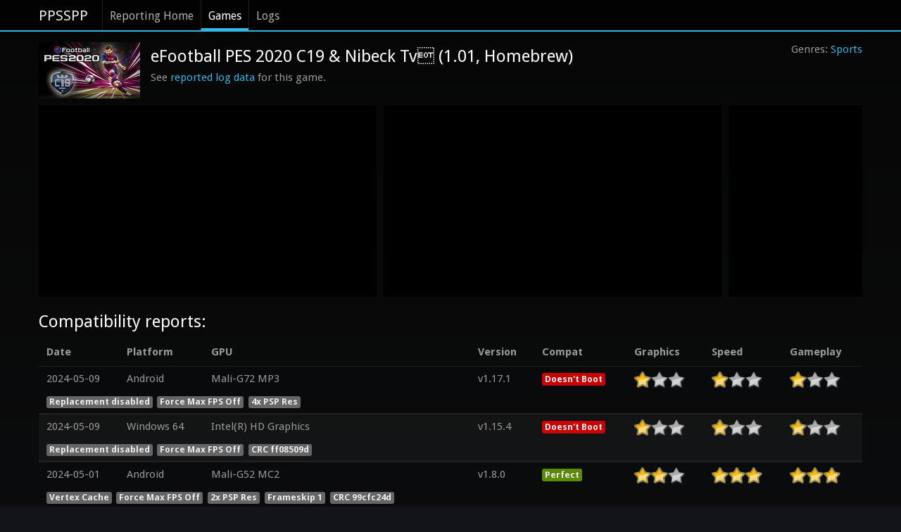

--- FILE ---
content_type: text/html; charset=utf-8
request_url: https://report.ppsspp.org/game/C19P01598_1.01?page=7
body_size: 5579
content:
<!doctype html>
<!--[if lt IE 7]> <html class="no-js lt-ie9 lt-ie8 lt-ie7" lang="en"> <![endif]-->
<!--[if IE 7]>		<html class="no-js lt-ie9 lt-ie8" lang="en"> <![endif]-->
<!--[if IE 8]>		<html class="no-js lt-ie9" lang="en"> <![endif]-->
<!--[if gt IE 8]><!--> <html class="no-js" lang="en"> <!--<![endif]-->
<head>
	<meta charset="utf-8">
	<meta http-equiv="X-UA-Compatible" content="IE=edge,chrome=1">
	<title>PPSSPP Reporting: Game</title>
	<link rel="stylesheet" href="/css/style.min.css">
	<link rel="stylesheet" href="/css/compat.min.css?ver=00c04b6">
	<script src="/js/libs/modernizr-2.5.3-respond-1.1.0.min.js"></script>
	<meta name="viewport" content="width=device-width">
</head>
<body>
	<div class="navbar navbar-fixed-top"><div class="navbar-inner"><div class="container">
		<a class="brand" href="//www.ppsspp.org/index.html">PPSSPP</a>
		<div class="nav">
			<ul class="nav">
				<li><a href="/">Reporting Home</a></li>
				<li class="active"><a href="/games">Games</a></li>
				<li><a href="/logs">Logs</a></li>
			</ul>
		</div>
	</div></div></div>
	<div class="container report-ppsspp-org" id="page-reporting-logs">
		<div class="game-header">
			<ul class="genres-list"><li class="genres"><a href="/games?genre=sports">Sports</a></li></ul>
			<div>
				<div class="icon_img"><img src="/uploads/C19P01598_1.01/icon.png" alt="" /></div>
				<h2 class="page-title">eFootball PES 2020 C19 & Nibeck Tv (1.01, Homebrew)</h2>
				<p>See <a href="/logs/game/C19P01598_1.01">reported log data</a> for this game.</p>
			</div>
		</div>

		<ul class="screenshots dragscroll"><li class="screenshot"><a href="#report-compat-795457"><img src="/uploads/C19P01598_1.01/compat-795457.jpg" alt="User screenshot of game" /></a></li><li class="screenshot"><a href="#report-compat-794412"><img src="/uploads/C19P01598_1.01/compat-794412.jpg" alt="User screenshot of game" /></a></li><li class="screenshot"><a href="#report-compat-792630"><img src="/uploads/C19P01598_1.01/compat-792630.jpg" alt="User screenshot of game" /></a></li><li class="screenshot"><a href="#report-compat-792556"><img src="/uploads/C19P01598_1.01/compat-792556.jpg" alt="User screenshot of game" /></a></li><li class="screenshot"><a href="#report-compat-791291"><img src="/uploads/C19P01598_1.01/compat-791291.jpg" alt="User screenshot of game" /></a></li><li class="screenshot"><a href="#report-compat-790909"><img src="/uploads/C19P01598_1.01/compat-790909.jpg" alt="User screenshot of game" /></a></li><li class="screenshot"><a href="#report-compat-790837"><img src="/uploads/C19P01598_1.01/compat-790837.jpg" alt="User screenshot of game" /></a></li><li class="screenshot"><a href="#report-compat-790428"><img src="/uploads/C19P01598_1.01/compat-790428.jpg" alt="User screenshot of game" /></a></li><li class="screenshot"><a href="#report-compat-790325"><img src="/uploads/C19P01598_1.01/compat-790325.jpg" alt="User screenshot of game" /></a></li><li class="screenshot"><a href="#report-compat-789105"><img src="/uploads/C19P01598_1.01/compat-789105.jpg" alt="User screenshot of game" /></a></li><li class="screenshot"><a href="#report-compat-788876"><img src="/uploads/C19P01598_1.01/compat-788876.jpg" alt="User screenshot of game" /></a></li><li class="screenshot"><a href="#report-compat-788376"><img src="/uploads/C19P01598_1.01/compat-788376.jpg" alt="User screenshot of game" /></a></li><li class="screenshot"><a href="#report-compat-787349"><img src="/uploads/C19P01598_1.01/compat-787349.jpg" alt="User screenshot of game" /></a></li><li class="screenshot"><a href="#report-compat-786962"><img src="/uploads/C19P01598_1.01/compat-786962.jpg" alt="User screenshot of game" /></a></li><li class="screenshot"><a href="#report-compat-786961"><img src="/uploads/C19P01598_1.01/compat-786961.jpg" alt="User screenshot of game" /></a></li><li class="screenshot"><a href="#report-compat-786881"><img src="/uploads/C19P01598_1.01/compat-786881.jpg" alt="User screenshot of game" /></a></li><li class="screenshot"><a href="#report-compat-786880"><img src="/uploads/C19P01598_1.01/compat-786880.jpg" alt="User screenshot of game" /></a></li><li class="screenshot"><a href="#report-compat-786665"><img src="/uploads/C19P01598_1.01/compat-786665.jpg" alt="User screenshot of game" /></a></li><li class="screenshot"><a href="#report-compat-785541"><img src="/uploads/C19P01598_1.01/compat-785541.jpg" alt="User screenshot of game" /></a></li><li class="screenshot"><a href="#report-compat-785466"><img src="/uploads/C19P01598_1.01/compat-785466.jpg" alt="User screenshot of game" /></a></li><li class="screenshot"><a href="#report-compat-784985"><img src="/uploads/C19P01598_1.01/compat-784985.jpg" alt="User screenshot of game" /></a></li><li class="screenshot"><a href="#report-compat-784593"><img src="/uploads/C19P01598_1.01/compat-784593.jpg" alt="User screenshot of game" /></a></li><li class="screenshot"><a href="#report-compat-783632"><img src="/uploads/C19P01598_1.01/compat-783632.jpg" alt="User screenshot of game" /></a></li><li class="screenshot"><a href="#report-compat-783496"><img src="/uploads/C19P01598_1.01/compat-783496.jpg" alt="User screenshot of game" /></a></li><li class="screenshot"><a href="#report-compat-782961"><img src="/uploads/C19P01598_1.01/compat-782961.jpg" alt="User screenshot of game" /></a></li><li class="screenshot"><a href="#report-compat-782908"><img src="/uploads/C19P01598_1.01/compat-782908.jpg" alt="User screenshot of game" /></a></li><li class="screenshot"><a href="#report-compat-781244"><img src="/uploads/C19P01598_1.01/compat-781244.jpg" alt="User screenshot of game" /></a></li><li class="screenshot"><a href="#report-compat-780761"><img src="/uploads/C19P01598_1.01/compat-780761.jpg" alt="User screenshot of game" /></a></li><li class="screenshot"><a href="#report-compat-780516"><img src="/uploads/C19P01598_1.01/compat-780516.jpg" alt="User screenshot of game" /></a></li><li class="screenshot"><a href="#report-compat-780144"><img src="/uploads/C19P01598_1.01/compat-780144.jpg" alt="User screenshot of game" /></a></li><li class="screenshot"><a href="#report-compat-779734"><img src="/uploads/C19P01598_1.01/compat-779734.jpg" alt="User screenshot of game" /></a></li><li class="screenshot"><a href="#report-compat-778621"><img src="/uploads/C19P01598_1.01/compat-778621.jpg" alt="User screenshot of game" /></a></li><li class="screenshot"><a href="#report-compat-778092"><img src="/uploads/C19P01598_1.01/compat-778092.jpg" alt="User screenshot of game" /></a></li><li class="screenshot"><a href="#report-compat-777620"><img src="/uploads/C19P01598_1.01/compat-777620.jpg" alt="User screenshot of game" /></a></li><li class="screenshot"><a href="#report-compat-776773"><img src="/uploads/C19P01598_1.01/compat-776773.jpg" alt="User screenshot of game" /></a></li><li class="screenshot"><a href="#report-compat-776370"><img src="/uploads/C19P01598_1.01/compat-776370.jpg" alt="User screenshot of game" /></a></li><li class="screenshot"><a href="#report-compat-776366"><img src="/uploads/C19P01598_1.01/compat-776366.jpg" alt="User screenshot of game" /></a></li><li class="screenshot"><a href="#report-compat-775543"><img src="/uploads/C19P01598_1.01/compat-775543.jpg" alt="User screenshot of game" /></a></li><li class="screenshot"><a href="#report-compat-775388"><img src="/uploads/C19P01598_1.01/compat-775388.jpg" alt="User screenshot of game" /></a></li><li class="screenshot"><a href="#report-compat-774081"><img src="/uploads/C19P01598_1.01/compat-774081.jpg" alt="User screenshot of game" /></a></li><li class="screenshot"><a href="#report-compat-773863"><img src="/uploads/C19P01598_1.01/compat-773863.jpg" alt="User screenshot of game" /></a></li><li class="screenshot"><a href="#report-compat-773152"><img src="/uploads/C19P01598_1.01/compat-773152.jpg" alt="User screenshot of game" /></a></li><li class="screenshot"><a href="#report-compat-772882"><img src="/uploads/C19P01598_1.01/compat-772882.jpg" alt="User screenshot of game" /></a></li><li class="screenshot"><a href="#report-compat-772569"><img src="/uploads/C19P01598_1.01/compat-772569.jpg" alt="User screenshot of game" /></a></li><li class="screenshot"><a href="#report-compat-772527"><img src="/uploads/C19P01598_1.01/compat-772527.jpg" alt="User screenshot of game" /></a></li><li class="screenshot"><a href="#report-compat-772279"><img src="/uploads/C19P01598_1.01/compat-772279.jpg" alt="User screenshot of game" /></a></li><li class="screenshot"><a href="#report-compat-771925"><img src="/uploads/C19P01598_1.01/compat-771925.jpg" alt="User screenshot of game" /></a></li><li class="screenshot"><a href="#report-compat-771310"><img src="/uploads/C19P01598_1.01/compat-771310.jpg" alt="User screenshot of game" /></a></li><li class="screenshot"><a href="#report-compat-770764"><img src="/uploads/C19P01598_1.01/compat-770764.jpg" alt="User screenshot of game" /></a></li><li class="screenshot"><a href="#report-compat-770640"><img src="/uploads/C19P01598_1.01/compat-770640.jpg" alt="User screenshot of game" /></a></li></ul>

		<h2 class="hide">Related game versions:</h2>
		<ul class="hide">
			
		</ul>

		<h2>Compatibility reports:</h2>
		<table class="table table-tbody-striped compat-report-list tablesaw tablesaw-stack" data-tablesaw-mode="stack">
			<thead>
				<tr>
					<th>Date</th>
					<th>Platform</th>
					<th>GPU</th>
					<th>Version</th>
					<th>Compat</th>
					<th>Graphics</th>
					<th>Speed</th>
					<th>Gameplay</th>
				</tr>
			</thead>
			<tbody class="reports">
				<tr id="report-compat-717801">
					<td class="latest_report_short">2024-05-09</td>
					<td class="platform">Android</td>
					<td class="gpu">Mali-G72 MP3</td>
					<td class="version">v1.17.1</td>
					<td><span class="label label-important">Doesn't Boot</span></td>
					<td>
						<div class="rating">
							<div class="rating-active" style="width: 33.333333333333336%;"></div>
						</div>
					</td>
					<td>
						<div class="rating">
							<div class="rating-active" style="width: 33.333333333333336%;"></div>
						</div>
					</td>
					<td>
						<div class="rating">
							<div class="rating-active" style="width: 33.333333333333336%;"></div>
						</div>
					</td>
				</tr>
				<tr data-tablesaw-no-labels="">
					<td data-config="{&quot;GeneralEnableCheats&quot;:&quot;false&quot;,&quot;CPUCPUSpeed&quot;:&quot;0&quot;,&quot;GraphicsHardwareTransform&quot;:&quot;true&quot;,&quot;GraphicsTextureFiltering&quot;:&quot;1&quot;,&quot;GraphicsInternalResolution&quot;:&quot;4&quot;,&quot;GraphicsFrameSkip&quot;:&quot;0&quot;,&quot;GraphicsAutoFrameSkip&quot;:&quot;false&quot;,&quot;GraphicsTextureBackoffCache&quot;:&quot;false&quot;,&quot;GraphicsVertexDecJit&quot;:&quot;true&quot;,&quot;GraphicsTexScalingLevel&quot;:&quot;1&quot;,&quot;GraphicsTexScalingType&quot;:&quot;0&quot;,&quot;GraphicsTexDeposterize&quot;:&quot;false&quot;,&quot;GraphicsSplineBezierQuality&quot;:&quot;2&quot;,&quot;SystemParamPSPModel&quot;:&quot;1&quot;,&quot;SystemParamPSPFirmwareVersion&quot;:&quot;660&quot;,&quot;SystemParamButtonPreference&quot;:&quot;1&quot;,&quot;SystemParamEncryptSave&quot;:&quot;true&quot;,&quot;CPUIOTimingMethod&quot;:&quot;0&quot;,&quot;CPUSeparateSASThread&quot;:&quot;true&quot;,&quot;GraphicsHighQualityDepth&quot;:&quot;1&quot;,&quot;CPUCPUCore&quot;:&quot;1&quot;,&quot;GeneralMemStickInserted&quot;:&quot;true&quot;,&quot;GraphicsGraphicsBackend&quot;:&quot;3&quot;,&quot;GraphicsFrameSkipType&quot;:&quot;0&quot;,&quot;GraphicsTexHardwareScaling&quot;:&quot;false&quot;,&quot;CPUFunctionReplacements&quot;:&quot;true&quot;,&quot;GeneralIgnoreCompatSettings&quot;:&quot;&quot;,&quot;GraphicsSkipBufferEffects&quot;:&quot;false&quot;,&quot;SystemParamGameLanguage&quot;:&quot;-1&quot;,&quot;GraphicsSkipGPUReadbackMode&quot;:&quot;0&quot;,&quot;GraphicsDisableRangeCulling&quot;:&quot;false&quot;,&quot;GraphicsSmart2DTexFiltering&quot;:&quot;false&quot;}" data-disc-crc="00000000" colspan="8"></td>
				</tr>
			</tbody><tbody class="reports">
				<tr id="report-compat-717761">
					<td class="latest_report_short">2024-05-09</td>
					<td class="platform">Windows 64</td>
					<td class="gpu">Intel(R) HD Graphics</td>
					<td class="version">v1.15.4</td>
					<td><span class="label label-important">Doesn't Boot</span></td>
					<td>
						<div class="rating">
							<div class="rating-active" style="width: 33.333333333333336%;"></div>
						</div>
					</td>
					<td>
						<div class="rating">
							<div class="rating-active" style="width: 33.333333333333336%;"></div>
						</div>
					</td>
					<td>
						<div class="rating">
							<div class="rating-active" style="width: 33.333333333333336%;"></div>
						</div>
					</td>
				</tr>
				<tr data-tablesaw-no-labels="">
					<td data-config="{&quot;GeneralEnableCheats&quot;:&quot;false&quot;,&quot;CPUCPUSpeed&quot;:&quot;0&quot;,&quot;GraphicsHardwareTransform&quot;:&quot;true&quot;,&quot;GraphicsTextureFiltering&quot;:&quot;1&quot;,&quot;GraphicsInternalResolution&quot;:&quot;0&quot;,&quot;GraphicsFrameSkip&quot;:&quot;0&quot;,&quot;GraphicsAutoFrameSkip&quot;:&quot;false&quot;,&quot;GraphicsTextureBackoffCache&quot;:&quot;false&quot;,&quot;GraphicsVertexDecJit&quot;:&quot;true&quot;,&quot;GraphicsTexScalingLevel&quot;:&quot;1&quot;,&quot;GraphicsTexScalingType&quot;:&quot;0&quot;,&quot;GraphicsTexDeposterize&quot;:&quot;false&quot;,&quot;GraphicsSplineBezierQuality&quot;:&quot;2&quot;,&quot;SystemParamPSPModel&quot;:&quot;1&quot;,&quot;SystemParamPSPFirmwareVersion&quot;:&quot;660&quot;,&quot;SystemParamLanguage&quot;:&quot;7&quot;,&quot;SystemParamButtonPreference&quot;:&quot;1&quot;,&quot;SystemParamEncryptSave&quot;:&quot;true&quot;,&quot;CPUIOTimingMethod&quot;:&quot;0&quot;,&quot;CPUSeparateSASThread&quot;:&quot;true&quot;,&quot;GraphicsHighQualityDepth&quot;:&quot;1&quot;,&quot;CPUCPUCore&quot;:&quot;1&quot;,&quot;GeneralMemStickInserted&quot;:&quot;true&quot;,&quot;GraphicsGraphicsBackend&quot;:&quot;2&quot;,&quot;GraphicsVertexDecCache&quot;:&quot;false&quot;,&quot;GraphicsFrameSkipType&quot;:&quot;0&quot;,&quot;GraphicsTexHardwareScaling&quot;:&quot;false&quot;,&quot;CPUFunctionReplacements&quot;:&quot;true&quot;,&quot;GeneralIgnoreCompatSettings&quot;:&quot;&quot;,&quot;GraphicsSkipBufferEffects&quot;:&quot;false&quot;,&quot;GraphicsSkipGPUReadbacks&quot;:&quot;false&quot;}" data-disc-crc="ff08509d" colspan="8"></td>
				</tr>
			</tbody><tbody class="reports">
				<tr id="report-compat-716784">
					<td class="latest_report_short">2024-05-01</td>
					<td class="platform">Android</td>
					<td class="gpu">Mali-G52 MC2</td>
					<td class="version">v1.8.0</td>
					<td><span class="label label-success">Perfect</span></td>
					<td>
						<div class="rating">
							<div class="rating-active" style="width: 66.66666666666667%;"></div>
						</div>
					</td>
					<td>
						<div class="rating">
							<div class="rating-active" style="width: 100%;"></div>
						</div>
					</td>
					<td>
						<div class="rating">
							<div class="rating-active" style="width: 100%;"></div>
						</div>
					</td>
				</tr>
				<tr data-tablesaw-no-labels="">
					<td data-config="{&quot;GeneralNumWorkerThreads&quot;:&quot;8&quot;,&quot;GeneralEnableCheats&quot;:&quot;true&quot;,&quot;CPUSeparateIOThread&quot;:&quot;true&quot;,&quot;CPUFuncReplacements&quot;:&quot;true&quot;,&quot;CPUCPUSpeed&quot;:&quot;0&quot;,&quot;GraphicsRenderingMode&quot;:&quot;1&quot;,&quot;GraphicsHardwareTransform&quot;:&quot;true&quot;,&quot;GraphicsTextureFiltering&quot;:&quot;1&quot;,&quot;GraphicsBufferFiltering&quot;:&quot;1&quot;,&quot;GraphicsInternalResolution&quot;:&quot;2&quot;,&quot;GraphicsAndroidHwScale&quot;:&quot;0&quot;,&quot;GraphicsFrameSkip&quot;:&quot;1&quot;,&quot;GraphicsAutoFrameSkip&quot;:&quot;false&quot;,&quot;GraphicsTextureBackoffCache&quot;:&quot;false&quot;,&quot;GraphicsTextureSecondaryCache&quot;:&quot;false&quot;,&quot;GraphicsVertexDecJit&quot;:&quot;true&quot;,&quot;GraphicsTexScalingLevel&quot;:&quot;1&quot;,&quot;GraphicsTexScalingType&quot;:&quot;0&quot;,&quot;GraphicsTexDeposterize&quot;:&quot;false&quot;,&quot;GraphicsSplineBezierQuality&quot;:&quot;2&quot;,&quot;GraphicsPostShader&quot;:&quot;Off&quot;,&quot;SystemParamPSPModel&quot;:&quot;0&quot;,&quot;SystemParamPSPFirmwareVersion&quot;:&quot;660&quot;,&quot;SystemParamLanguage&quot;:&quot;2&quot;,&quot;SystemParamButtonPreference&quot;:&quot;1&quot;,&quot;SystemParamEncryptSave&quot;:&quot;true&quot;,&quot;CPUIOTimingMethod&quot;:&quot;0&quot;,&quot;CPUSeparateSASThread&quot;:&quot;true&quot;,&quot;GraphicsHighQualityDepth&quot;:&quot;1&quot;,&quot;CPUCPUCore&quot;:&quot;1&quot;,&quot;GeneralMemStickInserted&quot;:&quot;false&quot;,&quot;GraphicsGraphicsBackend&quot;:&quot;3&quot;,&quot;GraphicsVertexDecCache&quot;:&quot;true&quot;,&quot;GraphicsIgnoreTextureFilenames&quot;:&quot;true&quot;,&quot;GraphicsFrameSkipType&quot;:&quot;0&quot;}" data-disc-crc="99cfc24d" colspan="8"></td>
				</tr>
			</tbody><tbody class="reports">
				<tr id="report-compat-716427">
					<td class="latest_report_short">2024-04-30</td>
					<td class="platform">Android</td>
					<td class="gpu">Adreno™ 306 ES 3.0 <a href="/cdn-cgi/l/email-protection" class="__cf_email__" data-cfemail="3d6b7d0c0d0d130d">[email&#160;protected]</a> (GIT@Ic4528faa6f)</td>
					<td class="version">v1.17.1</td>
					<td><span class="label label-warning">Ingame</span></td>
					<td>
						<div class="rating">
							<div class="rating-active" style="width: 33.333333333333336%;"></div>
						</div>
					</td>
					<td>
						<div class="rating">
							<div class="rating-active" style="width: 33.333333333333336%;"></div>
						</div>
					</td>
					<td>
						<div class="rating">
							<div class="rating-active" style="width: 33.333333333333336%;"></div>
						</div>
					</td>
				</tr>
				<tr data-tablesaw-no-labels="">
					<td data-config="{&quot;GeneralEnableCheats&quot;:&quot;false&quot;,&quot;CPUCPUSpeed&quot;:&quot;0&quot;,&quot;GraphicsHardwareTransform&quot;:&quot;true&quot;,&quot;GraphicsTextureFiltering&quot;:&quot;1&quot;,&quot;GraphicsInternalResolution&quot;:&quot;1&quot;,&quot;GraphicsFrameSkip&quot;:&quot;0&quot;,&quot;GraphicsAutoFrameSkip&quot;:&quot;false&quot;,&quot;GraphicsTextureBackoffCache&quot;:&quot;false&quot;,&quot;GraphicsVertexDecJit&quot;:&quot;true&quot;,&quot;GraphicsTexScalingLevel&quot;:&quot;1&quot;,&quot;GraphicsTexScalingType&quot;:&quot;0&quot;,&quot;GraphicsTexDeposterize&quot;:&quot;false&quot;,&quot;GraphicsSplineBezierQuality&quot;:&quot;2&quot;,&quot;SystemParamPSPModel&quot;:&quot;1&quot;,&quot;SystemParamPSPFirmwareVersion&quot;:&quot;660&quot;,&quot;SystemParamButtonPreference&quot;:&quot;1&quot;,&quot;SystemParamEncryptSave&quot;:&quot;true&quot;,&quot;CPUIOTimingMethod&quot;:&quot;0&quot;,&quot;CPUSeparateSASThread&quot;:&quot;true&quot;,&quot;GraphicsHighQualityDepth&quot;:&quot;1&quot;,&quot;CPUCPUCore&quot;:&quot;1&quot;,&quot;GeneralMemStickInserted&quot;:&quot;true&quot;,&quot;GraphicsGraphicsBackend&quot;:&quot;0&quot;,&quot;GraphicsFrameSkipType&quot;:&quot;0&quot;,&quot;GraphicsTexHardwareScaling&quot;:&quot;false&quot;,&quot;CPUFunctionReplacements&quot;:&quot;true&quot;,&quot;GeneralIgnoreCompatSettings&quot;:&quot;&quot;,&quot;GraphicsSkipBufferEffects&quot;:&quot;false&quot;,&quot;SystemParamGameLanguage&quot;:&quot;-1&quot;,&quot;GraphicsSkipGPUReadbackMode&quot;:&quot;0&quot;,&quot;GraphicsDisableRangeCulling&quot;:&quot;false&quot;,&quot;GraphicsSmart2DTexFiltering&quot;:&quot;false&quot;}" data-disc-crc="8d1bc218" colspan="8"></td>
				</tr>
			</tbody><tbody class="reports">
				<tr id="report-compat-716401">
					<td class="latest_report_short">2024-04-30</td>
					<td class="platform">Android</td>
					<td class="gpu">Adreno (TM) 610</td>
					<td class="version">v1.9.4</td>
					<td><span class="label label-important">Doesn't Boot</span></td>
					<td>
						<div class="rating">
							<div class="rating-active" style="width: 33.333333333333336%;"></div>
						</div>
					</td>
					<td>
						<div class="rating">
							<div class="rating-active" style="width: 33.333333333333336%;"></div>
						</div>
					</td>
					<td>
						<div class="rating">
							<div class="rating-active" style="width: 33.333333333333336%;"></div>
						</div>
					</td>
				</tr>
				<tr data-tablesaw-no-labels="">
					<td data-config="{&quot;GeneralNumWorkerThreads&quot;:&quot;8&quot;,&quot;GeneralEnableCheats&quot;:&quot;false&quot;,&quot;CPUSeparateIOThread&quot;:&quot;true&quot;,&quot;CPUFuncReplacements&quot;:&quot;true&quot;,&quot;CPUCPUSpeed&quot;:&quot;0&quot;,&quot;GraphicsRenderingMode&quot;:&quot;1&quot;,&quot;GraphicsHardwareTransform&quot;:&quot;true&quot;,&quot;GraphicsTextureFiltering&quot;:&quot;1&quot;,&quot;GraphicsBufferFiltering&quot;:&quot;1&quot;,&quot;GraphicsInternalResolution&quot;:&quot;3&quot;,&quot;GraphicsAndroidHwScale&quot;:&quot;0&quot;,&quot;GraphicsFrameSkip&quot;:&quot;0&quot;,&quot;GraphicsAutoFrameSkip&quot;:&quot;false&quot;,&quot;GraphicsTextureBackoffCache&quot;:&quot;true&quot;,&quot;GraphicsTextureSecondaryCache&quot;:&quot;true&quot;,&quot;GraphicsVertexDecJit&quot;:&quot;true&quot;,&quot;GraphicsTexScalingLevel&quot;:&quot;1&quot;,&quot;GraphicsTexScalingType&quot;:&quot;0&quot;,&quot;GraphicsTexDeposterize&quot;:&quot;false&quot;,&quot;GraphicsSplineBezierQuality&quot;:&quot;2&quot;,&quot;GraphicsPostShader&quot;:&quot;Off&quot;,&quot;GraphicsDisableSlowFramebufEffects&quot;:&quot;true&quot;,&quot;SystemParamPSPModel&quot;:&quot;1&quot;,&quot;SystemParamPSPFirmwareVersion&quot;:&quot;660&quot;,&quot;SystemParamLanguage&quot;:&quot;3&quot;,&quot;SystemParamButtonPreference&quot;:&quot;1&quot;,&quot;SystemParamEncryptSave&quot;:&quot;true&quot;,&quot;CPUIOTimingMethod&quot;:&quot;0&quot;,&quot;CPUSeparateSASThread&quot;:&quot;true&quot;,&quot;GraphicsHighQualityDepth&quot;:&quot;1&quot;,&quot;CPUCPUCore&quot;:&quot;1&quot;,&quot;GeneralMemStickInserted&quot;:&quot;true&quot;,&quot;GraphicsHardwareTessellation&quot;:&quot;true&quot;,&quot;GraphicsGraphicsBackend&quot;:&quot;3&quot;,&quot;GraphicsVertexDecCache&quot;:&quot;true&quot;,&quot;GraphicsFrameSkipType&quot;:&quot;0&quot;}" data-disc-crc="00000000" colspan="8"></td>
				</tr>
			</tbody><tbody class="reports">
				<tr id="report-compat-716395">
					<td class="latest_report_short">2024-04-30</td>
					<td class="platform">Android</td>
					<td class="gpu">Mali-G31</td>
					<td class="version">v1.17.1</td>
					<td><span class="label label-warning">Ingame</span></td>
					<td>
						<div class="rating">
							<div class="rating-active" style="width: 66.66666666666667%;"></div>
						</div>
					</td>
					<td>
						<div class="rating">
							<div class="rating-active" style="width: 66.66666666666667%;"></div>
						</div>
					</td>
					<td>
						<div class="rating">
							<div class="rating-active" style="width: 66.66666666666667%;"></div>
						</div>
					</td>
				</tr>
				<tr data-tablesaw-no-labels="">
					<td data-config="{&quot;GeneralEnableCheats&quot;:&quot;false&quot;,&quot;CPUCPUSpeed&quot;:&quot;0&quot;,&quot;GraphicsHardwareTransform&quot;:&quot;true&quot;,&quot;GraphicsTextureFiltering&quot;:&quot;1&quot;,&quot;GraphicsInternalResolution&quot;:&quot;2&quot;,&quot;GraphicsFrameSkip&quot;:&quot;0&quot;,&quot;GraphicsAutoFrameSkip&quot;:&quot;false&quot;,&quot;GraphicsTextureBackoffCache&quot;:&quot;false&quot;,&quot;GraphicsVertexDecJit&quot;:&quot;true&quot;,&quot;GraphicsTexScalingLevel&quot;:&quot;1&quot;,&quot;GraphicsTexScalingType&quot;:&quot;0&quot;,&quot;GraphicsTexDeposterize&quot;:&quot;false&quot;,&quot;GraphicsSplineBezierQuality&quot;:&quot;2&quot;,&quot;SystemParamPSPModel&quot;:&quot;1&quot;,&quot;SystemParamPSPFirmwareVersion&quot;:&quot;660&quot;,&quot;SystemParamButtonPreference&quot;:&quot;1&quot;,&quot;SystemParamEncryptSave&quot;:&quot;true&quot;,&quot;CPUIOTimingMethod&quot;:&quot;0&quot;,&quot;CPUSeparateSASThread&quot;:&quot;true&quot;,&quot;GraphicsHighQualityDepth&quot;:&quot;1&quot;,&quot;CPUCPUCore&quot;:&quot;1&quot;,&quot;GeneralMemStickInserted&quot;:&quot;true&quot;,&quot;GraphicsGraphicsBackend&quot;:&quot;3&quot;,&quot;GraphicsFrameSkipType&quot;:&quot;0&quot;,&quot;GraphicsTexHardwareScaling&quot;:&quot;false&quot;,&quot;CPUFunctionReplacements&quot;:&quot;true&quot;,&quot;GeneralIgnoreCompatSettings&quot;:&quot;&quot;,&quot;GraphicsSkipBufferEffects&quot;:&quot;false&quot;,&quot;SystemParamGameLanguage&quot;:&quot;-1&quot;,&quot;GraphicsSkipGPUReadbackMode&quot;:&quot;0&quot;,&quot;GraphicsDisableRangeCulling&quot;:&quot;false&quot;,&quot;GraphicsSmart2DTexFiltering&quot;:&quot;false&quot;}" data-disc-crc="00000000" colspan="8"></td>
				</tr>
			</tbody><tbody class="reports">
				<tr id="report-compat-716363">
					<td class="latest_report_short">2024-04-29</td>
					<td class="platform">Android</td>
					<td class="gpu">Software</td>
					<td class="version">v1.17.1</td>
					<td><span class="label label-info">Playable</span></td>
					<td>
						<div class="rating">
							<div class="rating-active" style="width: 33.333333333333336%;"></div>
						</div>
					</td>
					<td>
						<div class="rating">
							<div class="rating-active" style="width: 33.333333333333336%;"></div>
						</div>
					</td>
					<td>
						<div class="rating">
							<div class="rating-active" style="width: 66.66666666666667%;"></div>
						</div>
					</td>
				</tr>
				<tr data-tablesaw-no-labels="">
					<td data-config="{&quot;GeneralEnableCheats&quot;:&quot;true&quot;,&quot;CPUCPUSpeed&quot;:&quot;0&quot;,&quot;GraphicsHardwareTransform&quot;:&quot;true&quot;,&quot;GraphicsTextureFiltering&quot;:&quot;1&quot;,&quot;GraphicsInternalResolution&quot;:&quot;1&quot;,&quot;GraphicsFrameSkip&quot;:&quot;0&quot;,&quot;GraphicsAutoFrameSkip&quot;:&quot;false&quot;,&quot;GraphicsTextureBackoffCache&quot;:&quot;false&quot;,&quot;GraphicsVertexDecJit&quot;:&quot;true&quot;,&quot;GraphicsTexScalingLevel&quot;:&quot;1&quot;,&quot;GraphicsTexScalingType&quot;:&quot;0&quot;,&quot;GraphicsTexDeposterize&quot;:&quot;false&quot;,&quot;GraphicsSplineBezierQuality&quot;:&quot;2&quot;,&quot;SystemParamPSPModel&quot;:&quot;1&quot;,&quot;SystemParamPSPFirmwareVersion&quot;:&quot;660&quot;,&quot;SystemParamButtonPreference&quot;:&quot;1&quot;,&quot;SystemParamEncryptSave&quot;:&quot;true&quot;,&quot;CPUIOTimingMethod&quot;:&quot;0&quot;,&quot;CPUSeparateSASThread&quot;:&quot;true&quot;,&quot;GraphicsHighQualityDepth&quot;:&quot;1&quot;,&quot;CPUCPUCore&quot;:&quot;1&quot;,&quot;GeneralMemStickInserted&quot;:&quot;true&quot;,&quot;GraphicsGraphicsBackend&quot;:&quot;0&quot;,&quot;GraphicsFrameSkipType&quot;:&quot;0&quot;,&quot;GraphicsTexHardwareScaling&quot;:&quot;false&quot;,&quot;CPUFunctionReplacements&quot;:&quot;true&quot;,&quot;GeneralIgnoreCompatSettings&quot;:&quot;&quot;,&quot;GraphicsSkipBufferEffects&quot;:&quot;false&quot;,&quot;SystemParamGameLanguage&quot;:&quot;-1&quot;,&quot;GraphicsSkipGPUReadbackMode&quot;:&quot;0&quot;,&quot;GraphicsDisableRangeCulling&quot;:&quot;false&quot;,&quot;GraphicsSmart2DTexFiltering&quot;:&quot;false&quot;}" data-disc-crc="00000000" colspan="8"></td>
				</tr>
			</tbody><tbody class="reports">
				<tr id="report-compat-716274">
					<td class="latest_report_short">2024-04-29</td>
					<td class="platform">Android</td>
					<td class="gpu">Mali-T830 ES 3.2 v1.r22p0-01rel0.64db91edb722d5e51b7cc73cec18b716</td>
					<td class="version">1189dd5</td>
					<td><span class="label label-info">Playable</span></td>
					<td>
						<div class="rating">
							<div class="rating-active" style="width: 33.333333333333336%;"></div>
						</div>
					</td>
					<td>
						<div class="rating">
							<div class="rating-active" style="width: 33.333333333333336%;"></div>
						</div>
					</td>
					<td>
						<div class="rating">
							<div class="rating-active" style="width: 33.333333333333336%;"></div>
						</div>
					</td>
				</tr>
				<tr data-tablesaw-no-labels="">
					<td data-config="{&quot;GeneralEnableCheats&quot;:&quot;true&quot;,&quot;CPUSeparateIOThread&quot;:&quot;true&quot;,&quot;CPUCPUSpeed&quot;:&quot;0&quot;,&quot;GraphicsRenderingMode&quot;:&quot;1&quot;,&quot;GraphicsHardwareTransform&quot;:&quot;true&quot;,&quot;GraphicsTextureFiltering&quot;:&quot;1&quot;,&quot;GraphicsBufferFiltering&quot;:&quot;1&quot;,&quot;GraphicsInternalResolution&quot;:&quot;2&quot;,&quot;GraphicsAndroidHwScale&quot;:&quot;0&quot;,&quot;GraphicsFrameSkip&quot;:&quot;0&quot;,&quot;GraphicsAutoFrameSkip&quot;:&quot;false&quot;,&quot;GraphicsTextureBackoffCache&quot;:&quot;false&quot;,&quot;GraphicsTextureSecondaryCache&quot;:&quot;false&quot;,&quot;GraphicsVertexDecJit&quot;:&quot;true&quot;,&quot;GraphicsTexScalingLevel&quot;:&quot;1&quot;,&quot;GraphicsTexScalingType&quot;:&quot;0&quot;,&quot;GraphicsTexDeposterize&quot;:&quot;false&quot;,&quot;GraphicsSplineBezierQuality&quot;:&quot;2&quot;,&quot;SystemParamPSPModel&quot;:&quot;0&quot;,&quot;SystemParamPSPFirmwareVersion&quot;:&quot;660&quot;,&quot;SystemParamLanguage&quot;:&quot;1&quot;,&quot;SystemParamButtonPreference&quot;:&quot;1&quot;,&quot;SystemParamEncryptSave&quot;:&quot;true&quot;,&quot;CPUIOTimingMethod&quot;:&quot;0&quot;,&quot;CPUSeparateSASThread&quot;:&quot;true&quot;,&quot;GraphicsHighQualityDepth&quot;:&quot;1&quot;,&quot;CPUCPUCore&quot;:&quot;1&quot;,&quot;GeneralMemStickInserted&quot;:&quot;true&quot;,&quot;GraphicsGraphicsBackend&quot;:&quot;0&quot;,&quot;GraphicsVertexDecCache&quot;:&quot;false&quot;,&quot;GraphicsFrameSkipType&quot;:&quot;0&quot;,&quot;GraphicsTexHardwareScaling&quot;:&quot;false&quot;,&quot;CPUFunctionReplacements&quot;:&quot;true&quot;}" data-disc-crc="455b8627" colspan="8"></td>
				</tr>
			</tbody><tbody class="reports">
				<tr id="report-compat-716214">
					<td class="latest_report_short">2024-04-28</td>
					<td class="platform">Android</td>
					<td class="gpu">PowerVR Rogue GE8320</td>
					<td class="version">v1.17.1</td>
					<td><span class="label label-important">Doesn't Boot</span></td>
					<td>
						<div class="rating">
							<div class="rating-active" style="width: 33.333333333333336%;"></div>
						</div>
					</td>
					<td>
						<div class="rating">
							<div class="rating-active" style="width: 33.333333333333336%;"></div>
						</div>
					</td>
					<td>
						<div class="rating">
							<div class="rating-active" style="width: 33.333333333333336%;"></div>
						</div>
					</td>
				</tr>
				<tr data-tablesaw-no-labels="">
					<td data-config="{&quot;GeneralEnableCheats&quot;:&quot;false&quot;,&quot;CPUCPUSpeed&quot;:&quot;0&quot;,&quot;GraphicsHardwareTransform&quot;:&quot;true&quot;,&quot;GraphicsTextureFiltering&quot;:&quot;1&quot;,&quot;GraphicsInternalResolution&quot;:&quot;2&quot;,&quot;GraphicsFrameSkip&quot;:&quot;0&quot;,&quot;GraphicsAutoFrameSkip&quot;:&quot;false&quot;,&quot;GraphicsTextureBackoffCache&quot;:&quot;false&quot;,&quot;GraphicsVertexDecJit&quot;:&quot;true&quot;,&quot;GraphicsTexScalingLevel&quot;:&quot;1&quot;,&quot;GraphicsTexScalingType&quot;:&quot;0&quot;,&quot;GraphicsTexDeposterize&quot;:&quot;false&quot;,&quot;GraphicsSplineBezierQuality&quot;:&quot;2&quot;,&quot;SystemParamPSPModel&quot;:&quot;1&quot;,&quot;SystemParamPSPFirmwareVersion&quot;:&quot;660&quot;,&quot;SystemParamButtonPreference&quot;:&quot;1&quot;,&quot;SystemParamEncryptSave&quot;:&quot;true&quot;,&quot;CPUIOTimingMethod&quot;:&quot;0&quot;,&quot;CPUSeparateSASThread&quot;:&quot;true&quot;,&quot;GraphicsHighQualityDepth&quot;:&quot;1&quot;,&quot;CPUCPUCore&quot;:&quot;1&quot;,&quot;GeneralMemStickInserted&quot;:&quot;true&quot;,&quot;GraphicsGraphicsBackend&quot;:&quot;3&quot;,&quot;GraphicsFrameSkipType&quot;:&quot;0&quot;,&quot;GraphicsTexHardwareScaling&quot;:&quot;false&quot;,&quot;CPUFunctionReplacements&quot;:&quot;true&quot;,&quot;GeneralIgnoreCompatSettings&quot;:&quot;&quot;,&quot;GraphicsSkipBufferEffects&quot;:&quot;false&quot;,&quot;SystemParamGameLanguage&quot;:&quot;-1&quot;,&quot;GraphicsSkipGPUReadbackMode&quot;:&quot;0&quot;,&quot;GraphicsDisableRangeCulling&quot;:&quot;false&quot;,&quot;GraphicsSmart2DTexFiltering&quot;:&quot;false&quot;}" data-disc-crc="00000000" colspan="8"></td>
				</tr>
			</tbody><tbody class="reports">
				<tr id="report-compat-715775">
					<td class="latest_report_short">2024-04-26</td>
					<td class="platform">Android</td>
					<td class="gpu">ARM</td>
					<td class="version">v1.17.1</td>
					<td><span class="label label-important">Doesn't Boot</span></td>
					<td>
						<div class="rating">
							<div class="rating-active" style="width: 33.333333333333336%;"></div>
						</div>
					</td>
					<td>
						<div class="rating">
							<div class="rating-active" style="width: 33.333333333333336%;"></div>
						</div>
					</td>
					<td>
						<div class="rating">
							<div class="rating-active" style="width: 33.333333333333336%;"></div>
						</div>
					</td>
				</tr>
				<tr data-tablesaw-no-labels="">
					<td data-config="{&quot;GeneralEnableCheats&quot;:&quot;false&quot;,&quot;CPUCPUSpeed&quot;:&quot;0&quot;,&quot;GraphicsHardwareTransform&quot;:&quot;true&quot;,&quot;GraphicsTextureFiltering&quot;:&quot;1&quot;,&quot;GraphicsInternalResolution&quot;:&quot;2&quot;,&quot;GraphicsFrameSkip&quot;:&quot;0&quot;,&quot;GraphicsAutoFrameSkip&quot;:&quot;false&quot;,&quot;GraphicsTextureBackoffCache&quot;:&quot;false&quot;,&quot;GraphicsVertexDecJit&quot;:&quot;true&quot;,&quot;GraphicsTexScalingLevel&quot;:&quot;1&quot;,&quot;GraphicsTexScalingType&quot;:&quot;0&quot;,&quot;GraphicsTexDeposterize&quot;:&quot;false&quot;,&quot;GraphicsSplineBezierQuality&quot;:&quot;2&quot;,&quot;SystemParamPSPModel&quot;:&quot;1&quot;,&quot;SystemParamPSPFirmwareVersion&quot;:&quot;660&quot;,&quot;SystemParamButtonPreference&quot;:&quot;1&quot;,&quot;SystemParamEncryptSave&quot;:&quot;true&quot;,&quot;CPUIOTimingMethod&quot;:&quot;0&quot;,&quot;CPUSeparateSASThread&quot;:&quot;true&quot;,&quot;GraphicsHighQualityDepth&quot;:&quot;1&quot;,&quot;CPUCPUCore&quot;:&quot;1&quot;,&quot;GeneralMemStickInserted&quot;:&quot;true&quot;,&quot;GraphicsGraphicsBackend&quot;:&quot;0&quot;,&quot;GraphicsFrameSkipType&quot;:&quot;0&quot;,&quot;GraphicsTexHardwareScaling&quot;:&quot;false&quot;,&quot;CPUFunctionReplacements&quot;:&quot;true&quot;,&quot;GeneralIgnoreCompatSettings&quot;:&quot;&quot;,&quot;GraphicsSkipBufferEffects&quot;:&quot;false&quot;,&quot;SystemParamGameLanguage&quot;:&quot;-1&quot;,&quot;GraphicsSkipGPUReadbackMode&quot;:&quot;0&quot;,&quot;GraphicsDisableRangeCulling&quot;:&quot;false&quot;,&quot;GraphicsSmart2DTexFiltering&quot;:&quot;false&quot;}" data-disc-crc="8d1bc218" colspan="8"></td>
				</tr>
			</tbody><tbody class="reports">
				<tr id="report-compat-715068">
					<td class="latest_report_short">2024-04-20</td>
					<td class="platform">Android</td>
					<td class="gpu">Mali-T830 ES 3.2 v1.r22p0-01rel0.9ec4ae29cda192f74d35a11091de4ace</td>
					<td class="version">v1.17.1</td>
					<td><span class="label label-info">Playable</span></td>
					<td>
						<div class="rating">
							<div class="rating-active" style="width: 100%;"></div>
						</div>
					</td>
					<td>
						<div class="rating">
							<div class="rating-active" style="width: 100%;"></div>
						</div>
					</td>
					<td>
						<div class="rating">
							<div class="rating-active" style="width: 100%;"></div>
						</div>
					</td>
				</tr>
				<tr data-tablesaw-no-labels="">
					<td data-config="{&quot;GeneralEnableCheats&quot;:&quot;false&quot;,&quot;CPUCPUSpeed&quot;:&quot;0&quot;,&quot;GraphicsHardwareTransform&quot;:&quot;true&quot;,&quot;GraphicsTextureFiltering&quot;:&quot;1&quot;,&quot;GraphicsInternalResolution&quot;:&quot;4&quot;,&quot;GraphicsFrameSkip&quot;:&quot;0&quot;,&quot;GraphicsAutoFrameSkip&quot;:&quot;false&quot;,&quot;GraphicsTextureBackoffCache&quot;:&quot;false&quot;,&quot;GraphicsVertexDecJit&quot;:&quot;true&quot;,&quot;GraphicsTexScalingLevel&quot;:&quot;1&quot;,&quot;GraphicsTexScalingType&quot;:&quot;0&quot;,&quot;GraphicsTexDeposterize&quot;:&quot;false&quot;,&quot;GraphicsSplineBezierQuality&quot;:&quot;2&quot;,&quot;SystemParamPSPModel&quot;:&quot;0&quot;,&quot;SystemParamPSPFirmwareVersion&quot;:&quot;660&quot;,&quot;SystemParamButtonPreference&quot;:&quot;1&quot;,&quot;SystemParamEncryptSave&quot;:&quot;true&quot;,&quot;CPUIOTimingMethod&quot;:&quot;0&quot;,&quot;CPUSeparateSASThread&quot;:&quot;true&quot;,&quot;GraphicsHighQualityDepth&quot;:&quot;1&quot;,&quot;CPUCPUCore&quot;:&quot;1&quot;,&quot;GeneralMemStickInserted&quot;:&quot;true&quot;,&quot;GraphicsGraphicsBackend&quot;:&quot;0&quot;,&quot;GraphicsFrameSkipType&quot;:&quot;0&quot;,&quot;GraphicsTexHardwareScaling&quot;:&quot;false&quot;,&quot;CPUFunctionReplacements&quot;:&quot;true&quot;,&quot;GeneralIgnoreCompatSettings&quot;:&quot;&quot;,&quot;GraphicsSkipBufferEffects&quot;:&quot;false&quot;,&quot;SystemParamGameLanguage&quot;:&quot;-1&quot;,&quot;GraphicsSkipGPUReadbackMode&quot;:&quot;0&quot;,&quot;GraphicsDisableRangeCulling&quot;:&quot;false&quot;,&quot;GraphicsSmart2DTexFiltering&quot;:&quot;false&quot;}" data-disc-crc="8d1bc218" colspan="8"></td>
				</tr>
			</tbody><tbody class="reports">
				<tr id="report-compat-714486">
					<td class="latest_report_short">2024-04-15</td>
					<td class="platform">Android</td>
					<td class="gpu">Adreno (TM) 618</td>
					<td class="version">v1.17.1</td>
					<td><span class="label label-warning">Ingame</span></td>
					<td>
						<div class="rating">
							<div class="rating-active" style="width: 66.66666666666667%;"></div>
						</div>
					</td>
					<td>
						<div class="rating">
							<div class="rating-active" style="width: 33.333333333333336%;"></div>
						</div>
					</td>
					<td>
						<div class="rating">
							<div class="rating-active" style="width: 66.66666666666667%;"></div>
						</div>
					</td>
				</tr>
				<tr data-tablesaw-no-labels="">
					<td data-config="{&quot;GeneralEnableCheats&quot;:&quot;false&quot;,&quot;CPUCPUSpeed&quot;:&quot;0&quot;,&quot;GraphicsHardwareTransform&quot;:&quot;true&quot;,&quot;GraphicsTextureFiltering&quot;:&quot;1&quot;,&quot;GraphicsInternalResolution&quot;:&quot;2&quot;,&quot;GraphicsFrameSkip&quot;:&quot;0&quot;,&quot;GraphicsAutoFrameSkip&quot;:&quot;false&quot;,&quot;GraphicsTextureBackoffCache&quot;:&quot;false&quot;,&quot;GraphicsVertexDecJit&quot;:&quot;true&quot;,&quot;GraphicsTexScalingLevel&quot;:&quot;1&quot;,&quot;GraphicsTexScalingType&quot;:&quot;0&quot;,&quot;GraphicsTexDeposterize&quot;:&quot;false&quot;,&quot;GraphicsSplineBezierQuality&quot;:&quot;2&quot;,&quot;SystemParamPSPModel&quot;:&quot;1&quot;,&quot;SystemParamPSPFirmwareVersion&quot;:&quot;660&quot;,&quot;SystemParamButtonPreference&quot;:&quot;1&quot;,&quot;SystemParamEncryptSave&quot;:&quot;true&quot;,&quot;CPUIOTimingMethod&quot;:&quot;0&quot;,&quot;CPUSeparateSASThread&quot;:&quot;true&quot;,&quot;GraphicsHighQualityDepth&quot;:&quot;1&quot;,&quot;CPUCPUCore&quot;:&quot;1&quot;,&quot;GeneralMemStickInserted&quot;:&quot;true&quot;,&quot;GraphicsGraphicsBackend&quot;:&quot;3&quot;,&quot;GraphicsFrameSkipType&quot;:&quot;0&quot;,&quot;GraphicsTexHardwareScaling&quot;:&quot;false&quot;,&quot;CPUFunctionReplacements&quot;:&quot;true&quot;,&quot;GeneralIgnoreCompatSettings&quot;:&quot;&quot;,&quot;GraphicsSkipBufferEffects&quot;:&quot;false&quot;,&quot;SystemParamGameLanguage&quot;:&quot;-1&quot;,&quot;GraphicsSkipGPUReadbackMode&quot;:&quot;0&quot;,&quot;GraphicsDisableRangeCulling&quot;:&quot;false&quot;,&quot;GraphicsSmart2DTexFiltering&quot;:&quot;false&quot;}" data-disc-crc="00000000" colspan="8"></td>
				</tr>
			</tbody><tbody class="reports">
				<tr id="report-compat-714355">
					<td class="latest_report_short">2024-04-14</td>
					<td class="platform">Android</td>
					<td class="gpu">PowerVR Rogue GE8320 ES 3.2 build 1.13@5776728</td>
					<td class="version">v1.17.1</td>
					<td><span class="label label-warning">Ingame</span></td>
					<td>
						<div class="rating">
							<div class="rating-active" style="width: 66.66666666666667%;"></div>
						</div>
					</td>
					<td>
						<div class="rating">
							<div class="rating-active" style="width: 66.66666666666667%;"></div>
						</div>
					</td>
					<td>
						<div class="rating">
							<div class="rating-active" style="width: 66.66666666666667%;"></div>
						</div>
					</td>
				</tr>
				<tr data-tablesaw-no-labels="">
					<td data-config="{&quot;GeneralEnableCheats&quot;:&quot;false&quot;,&quot;CPUCPUSpeed&quot;:&quot;0&quot;,&quot;GraphicsHardwareTransform&quot;:&quot;true&quot;,&quot;GraphicsTextureFiltering&quot;:&quot;1&quot;,&quot;GraphicsInternalResolution&quot;:&quot;2&quot;,&quot;GraphicsFrameSkip&quot;:&quot;0&quot;,&quot;GraphicsAutoFrameSkip&quot;:&quot;false&quot;,&quot;GraphicsTextureBackoffCache&quot;:&quot;true&quot;,&quot;GraphicsVertexDecJit&quot;:&quot;true&quot;,&quot;GraphicsTexScalingLevel&quot;:&quot;1&quot;,&quot;GraphicsTexScalingType&quot;:&quot;0&quot;,&quot;GraphicsTexDeposterize&quot;:&quot;false&quot;,&quot;GraphicsSplineBezierQuality&quot;:&quot;2&quot;,&quot;SystemParamPSPModel&quot;:&quot;1&quot;,&quot;SystemParamPSPFirmwareVersion&quot;:&quot;660&quot;,&quot;SystemParamButtonPreference&quot;:&quot;1&quot;,&quot;SystemParamEncryptSave&quot;:&quot;true&quot;,&quot;CPUIOTimingMethod&quot;:&quot;0&quot;,&quot;CPUSeparateSASThread&quot;:&quot;true&quot;,&quot;GraphicsHighQualityDepth&quot;:&quot;1&quot;,&quot;CPUCPUCore&quot;:&quot;1&quot;,&quot;GeneralMemStickInserted&quot;:&quot;true&quot;,&quot;GraphicsGraphicsBackend&quot;:&quot;0&quot;,&quot;GraphicsFrameSkipType&quot;:&quot;1&quot;,&quot;GraphicsTexHardwareScaling&quot;:&quot;false&quot;,&quot;CPUFunctionReplacements&quot;:&quot;true&quot;,&quot;GeneralIgnoreCompatSettings&quot;:&quot;&quot;,&quot;GraphicsSkipBufferEffects&quot;:&quot;false&quot;,&quot;SystemParamGameLanguage&quot;:&quot;-1&quot;,&quot;GraphicsSkipGPUReadbackMode&quot;:&quot;0&quot;,&quot;GraphicsDisableRangeCulling&quot;:&quot;false&quot;,&quot;GraphicsSmart2DTexFiltering&quot;:&quot;false&quot;}" data-disc-crc="8d1bc218" colspan="8"></td>
				</tr>
			</tbody><tbody class="reports">
				<tr id="report-compat-713868">
					<td class="latest_report_short">2024-04-10</td>
					<td class="platform">Android</td>
					<td class="gpu">Adreno™ 610 ES 3.2 <a href="/cdn-cgi/l/email-protection" class="__cf_email__" data-cfemail="de889eeeebeeecf0ee">[email&#160;protected]</a> (GIT@3d24e2bbef, I3c0bc64a9d, 1636541542) (Date:11/10/21)</td>
					<td class="version">v1.6.3</td>
					<td><span class="label label-important">Doesn't Boot</span></td>
					<td>
						<div class="rating">
							<div class="rating-active" style="width: 33.333333333333336%;"></div>
						</div>
					</td>
					<td>
						<div class="rating">
							<div class="rating-active" style="width: 33.333333333333336%;"></div>
						</div>
					</td>
					<td>
						<div class="rating">
							<div class="rating-active" style="width: 33.333333333333336%;"></div>
						</div>
					</td>
				</tr>
				<tr data-tablesaw-no-labels="">
					<td data-config="{&quot;GeneralNumWorkerThreads&quot;:&quot;8&quot;,&quot;GeneralEnableCheats&quot;:&quot;false&quot;,&quot;CPUSeparateIOThread&quot;:&quot;true&quot;,&quot;CPUFuncReplacements&quot;:&quot;true&quot;,&quot;CPUCPUSpeed&quot;:&quot;0&quot;,&quot;GraphicsRenderingMode&quot;:&quot;1&quot;,&quot;GraphicsHardwareTransform&quot;:&quot;true&quot;,&quot;GraphicsTextureFiltering&quot;:&quot;1&quot;,&quot;GraphicsBufferFiltering&quot;:&quot;1&quot;,&quot;GraphicsInternalResolution&quot;:&quot;2&quot;,&quot;GraphicsAndroidHwScale&quot;:&quot;4&quot;,&quot;GraphicsFrameSkip&quot;:&quot;0&quot;,&quot;GraphicsAutoFrameSkip&quot;:&quot;true&quot;,&quot;GraphicsForceMaxEmulatedFPS&quot;:&quot;60&quot;,&quot;GraphicsTextureBackoffCache&quot;:&quot;false&quot;,&quot;GraphicsTextureSecondaryCache&quot;:&quot;false&quot;,&quot;GraphicsVertexDecJit&quot;:&quot;true&quot;,&quot;GraphicsTexScalingLevel&quot;:&quot;1&quot;,&quot;GraphicsTexScalingType&quot;:&quot;0&quot;,&quot;GraphicsTexDeposterize&quot;:&quot;false&quot;,&quot;GraphicsTimerHack&quot;:&quot;false&quot;,&quot;GraphicsSplineBezierQuality&quot;:&quot;2&quot;,&quot;GraphicsPostShader&quot;:&quot;Off&quot;,&quot;SystemParamPSPModel&quot;:&quot;0&quot;,&quot;SystemParamPSPFirmwareVersion&quot;:&quot;150&quot;,&quot;SystemParamLanguage&quot;:&quot;3&quot;,&quot;SystemParamButtonPreference&quot;:&quot;1&quot;,&quot;SystemParamEncryptSave&quot;:&quot;true&quot;,&quot;CPUIOTimingMethod&quot;:&quot;0&quot;,&quot;CPUSeparateSASThread&quot;:&quot;true&quot;,&quot;GraphicsHighQualityDepth&quot;:&quot;1&quot;,&quot;CPUCPUCore&quot;:&quot;1&quot;,&quot;GeneralMemStickInserted&quot;:&quot;true&quot;,&quot;GraphicsGraphicsBackend&quot;:&quot;0&quot;,&quot;GraphicsVertexDecCache&quot;:&quot;false&quot;}" data-disc-crc="00000000" colspan="8"></td>
				</tr>
			</tbody><tbody class="reports">
				<tr id="report-compat-713743">
					<td class="latest_report_short">2024-04-09</td>
					<td class="platform">Android</td>
					<td class="gpu">Adreno (TM) 506</td>
					<td class="version">v1.17.1</td>
					<td><span class="label label-info">Playable</span></td>
					<td>
						<div class="rating">
							<div class="rating-active" style="width: 100%;"></div>
						</div>
					</td>
					<td>
						<div class="rating">
							<div class="rating-active" style="width: 66.66666666666667%;"></div>
						</div>
					</td>
					<td>
						<div class="rating">
							<div class="rating-active" style="width: 66.66666666666667%;"></div>
						</div>
					</td>
				</tr>
				<tr data-tablesaw-no-labels="">
					<td data-config="{&quot;GeneralEnableCheats&quot;:&quot;false&quot;,&quot;CPUCPUSpeed&quot;:&quot;0&quot;,&quot;GraphicsHardwareTransform&quot;:&quot;true&quot;,&quot;GraphicsTextureFiltering&quot;:&quot;1&quot;,&quot;GraphicsInternalResolution&quot;:&quot;2&quot;,&quot;GraphicsFrameSkip&quot;:&quot;0&quot;,&quot;GraphicsAutoFrameSkip&quot;:&quot;false&quot;,&quot;GraphicsTextureBackoffCache&quot;:&quot;false&quot;,&quot;GraphicsVertexDecJit&quot;:&quot;true&quot;,&quot;GraphicsTexScalingLevel&quot;:&quot;1&quot;,&quot;GraphicsTexScalingType&quot;:&quot;0&quot;,&quot;GraphicsTexDeposterize&quot;:&quot;false&quot;,&quot;GraphicsSplineBezierQuality&quot;:&quot;2&quot;,&quot;SystemParamPSPModel&quot;:&quot;1&quot;,&quot;SystemParamPSPFirmwareVersion&quot;:&quot;660&quot;,&quot;SystemParamButtonPreference&quot;:&quot;1&quot;,&quot;SystemParamEncryptSave&quot;:&quot;true&quot;,&quot;CPUIOTimingMethod&quot;:&quot;0&quot;,&quot;CPUSeparateSASThread&quot;:&quot;true&quot;,&quot;GraphicsHighQualityDepth&quot;:&quot;1&quot;,&quot;CPUCPUCore&quot;:&quot;1&quot;,&quot;GeneralMemStickInserted&quot;:&quot;true&quot;,&quot;GraphicsGraphicsBackend&quot;:&quot;3&quot;,&quot;GraphicsFrameSkipType&quot;:&quot;0&quot;,&quot;GraphicsTexHardwareScaling&quot;:&quot;false&quot;,&quot;CPUFunctionReplacements&quot;:&quot;true&quot;,&quot;GeneralIgnoreCompatSettings&quot;:&quot;&quot;,&quot;GraphicsSkipBufferEffects&quot;:&quot;false&quot;,&quot;SystemParamGameLanguage&quot;:&quot;-1&quot;,&quot;GraphicsSkipGPUReadbackMode&quot;:&quot;0&quot;,&quot;GraphicsDisableRangeCulling&quot;:&quot;false&quot;,&quot;GraphicsSmart2DTexFiltering&quot;:&quot;false&quot;}" data-disc-crc="ff08509d" colspan="8"></td>
				</tr>
			</tbody><tbody class="reports">
				<tr id="report-compat-713636">
					<td class="latest_report_short">2024-04-08</td>
					<td class="platform">Android</td>
					<td class="gpu">PowerVR Rogue GE8322 ES 3.2 build 1.13@5776728</td>
					<td class="version">1189dd5</td>
					<td><span class="label label-important">Menu/Intro</span></td>
					<td>
						<div class="rating">
							<div class="rating-active" style="width: 33.333333333333336%;"></div>
						</div>
					</td>
					<td>
						<div class="rating">
							<div class="rating-active" style="width: 100%;"></div>
						</div>
					</td>
					<td>
						<div class="rating">
							<div class="rating-active" style="width: 66.66666666666667%;"></div>
						</div>
					</td>
				</tr>
				<tr data-tablesaw-no-labels="">
					<td data-config="{&quot;GeneralEnableCheats&quot;:&quot;true&quot;,&quot;CPUSeparateIOThread&quot;:&quot;true&quot;,&quot;CPUCPUSpeed&quot;:&quot;0&quot;,&quot;GraphicsRenderingMode&quot;:&quot;1&quot;,&quot;GraphicsHardwareTransform&quot;:&quot;true&quot;,&quot;GraphicsTextureFiltering&quot;:&quot;1&quot;,&quot;GraphicsBufferFiltering&quot;:&quot;1&quot;,&quot;GraphicsInternalResolution&quot;:&quot;2&quot;,&quot;GraphicsAndroidHwScale&quot;:&quot;0&quot;,&quot;GraphicsFrameSkip&quot;:&quot;0&quot;,&quot;GraphicsAutoFrameSkip&quot;:&quot;false&quot;,&quot;GraphicsTextureBackoffCache&quot;:&quot;false&quot;,&quot;GraphicsTextureSecondaryCache&quot;:&quot;false&quot;,&quot;GraphicsVertexDecJit&quot;:&quot;true&quot;,&quot;GraphicsTexScalingLevel&quot;:&quot;1&quot;,&quot;GraphicsTexScalingType&quot;:&quot;0&quot;,&quot;GraphicsTexDeposterize&quot;:&quot;false&quot;,&quot;GraphicsSplineBezierQuality&quot;:&quot;2&quot;,&quot;SystemParamPSPModel&quot;:&quot;0&quot;,&quot;SystemParamPSPFirmwareVersion&quot;:&quot;660&quot;,&quot;SystemParamLanguage&quot;:&quot;1&quot;,&quot;SystemParamButtonPreference&quot;:&quot;1&quot;,&quot;SystemParamEncryptSave&quot;:&quot;true&quot;,&quot;CPUIOTimingMethod&quot;:&quot;0&quot;,&quot;CPUSeparateSASThread&quot;:&quot;true&quot;,&quot;GraphicsHighQualityDepth&quot;:&quot;1&quot;,&quot;CPUCPUCore&quot;:&quot;1&quot;,&quot;GeneralMemStickInserted&quot;:&quot;true&quot;,&quot;GraphicsGraphicsBackend&quot;:&quot;0&quot;,&quot;GraphicsVertexDecCache&quot;:&quot;false&quot;,&quot;GraphicsFrameSkipType&quot;:&quot;0&quot;,&quot;GraphicsTexHardwareScaling&quot;:&quot;false&quot;,&quot;CPUFunctionReplacements&quot;:&quot;true&quot;}" data-disc-crc="00000000" colspan="8"></td>
				</tr>
			</tbody><tbody class="reports">
				<tr id="report-compat-712867">
					<td class="latest_report_short">2024-04-02</td>
					<td class="platform">Android</td>
					<td class="gpu">Adreno™ 306 ES 3.0 <a href="/cdn-cgi/l/email-protection" class="__cf_email__" data-cfemail="b2e4f28386879c82">[email&#160;protected]</a> <a href="/cdn-cgi/l/email-protection" class="__cf_email__" data-cfemail="c4859184f4f3eaf4f4eaf4f4eaf6f1f0eaf4f5f7">[email&#160;protected]</a> (GIT@Ib1167d03fb)</td>
					<td class="version">1189dd5</td>
					<td><span class="label label-info">Playable</span></td>
					<td>
						<div class="rating">
							<div class="rating-active" style="width: 66.66666666666667%;"></div>
						</div>
					</td>
					<td>
						<div class="rating">
							<div class="rating-active" style="width: 66.66666666666667%;"></div>
						</div>
					</td>
					<td>
						<div class="rating">
							<div class="rating-active" style="width: 66.66666666666667%;"></div>
						</div>
					</td>
				</tr>
				<tr data-tablesaw-no-labels="">
					<td data-config="{&quot;GeneralEnableCheats&quot;:&quot;true&quot;,&quot;CPUSeparateIOThread&quot;:&quot;true&quot;,&quot;CPUCPUSpeed&quot;:&quot;0&quot;,&quot;GraphicsRenderingMode&quot;:&quot;1&quot;,&quot;GraphicsHardwareTransform&quot;:&quot;true&quot;,&quot;GraphicsTextureFiltering&quot;:&quot;1&quot;,&quot;GraphicsBufferFiltering&quot;:&quot;1&quot;,&quot;GraphicsInternalResolution&quot;:&quot;2&quot;,&quot;GraphicsAndroidHwScale&quot;:&quot;0&quot;,&quot;GraphicsFrameSkip&quot;:&quot;0&quot;,&quot;GraphicsAutoFrameSkip&quot;:&quot;false&quot;,&quot;GraphicsTextureBackoffCache&quot;:&quot;false&quot;,&quot;GraphicsTextureSecondaryCache&quot;:&quot;false&quot;,&quot;GraphicsVertexDecJit&quot;:&quot;true&quot;,&quot;GraphicsTexScalingLevel&quot;:&quot;1&quot;,&quot;GraphicsTexScalingType&quot;:&quot;0&quot;,&quot;GraphicsTexDeposterize&quot;:&quot;false&quot;,&quot;GraphicsSplineBezierQuality&quot;:&quot;2&quot;,&quot;SystemParamPSPModel&quot;:&quot;0&quot;,&quot;SystemParamPSPFirmwareVersion&quot;:&quot;660&quot;,&quot;SystemParamLanguage&quot;:&quot;1&quot;,&quot;SystemParamButtonPreference&quot;:&quot;1&quot;,&quot;SystemParamEncryptSave&quot;:&quot;true&quot;,&quot;CPUIOTimingMethod&quot;:&quot;0&quot;,&quot;CPUSeparateSASThread&quot;:&quot;true&quot;,&quot;GraphicsHighQualityDepth&quot;:&quot;1&quot;,&quot;CPUCPUCore&quot;:&quot;1&quot;,&quot;GeneralMemStickInserted&quot;:&quot;true&quot;,&quot;GraphicsGraphicsBackend&quot;:&quot;0&quot;,&quot;GraphicsVertexDecCache&quot;:&quot;false&quot;,&quot;GraphicsFrameSkipType&quot;:&quot;0&quot;,&quot;GraphicsTexHardwareScaling&quot;:&quot;false&quot;,&quot;CPUFunctionReplacements&quot;:&quot;true&quot;}" data-disc-crc="cfc23e0f" colspan="8"></td>
				</tr>
			</tbody><tbody class="reports">
				<tr id="report-compat-712539">
					<td class="latest_report_short">2024-03-31</td>
					<td class="platform">Android</td>
					<td class="gpu">Adreno™ 505 ES 3.2 <a href="/cdn-cgi/l/email-protection" class="__cf_email__" data-cfemail="2f796f1f1a1f1d011f">[email&#160;protected]</a> (GIT@5441528417, Id595308a47, 1648573923) (Date:03/29/22)</td>
					<td class="version">v1.17.1</td>
					<td><span class="label label-important">Doesn't Boot</span></td>
					<td>
						<div class="rating">
							<div class="rating-active" style="width: 33.333333333333336%;"></div>
						</div>
					</td>
					<td>
						<div class="rating">
							<div class="rating-active" style="width: 33.333333333333336%;"></div>
						</div>
					</td>
					<td>
						<div class="rating">
							<div class="rating-active" style="width: 33.333333333333336%;"></div>
						</div>
					</td>
				</tr>
				<tr data-tablesaw-no-labels="">
					<td data-config="{&quot;GeneralEnableCheats&quot;:&quot;false&quot;,&quot;CPUCPUSpeed&quot;:&quot;0&quot;,&quot;GraphicsHardwareTransform&quot;:&quot;true&quot;,&quot;GraphicsTextureFiltering&quot;:&quot;3&quot;,&quot;GraphicsInternalResolution&quot;:&quot;0&quot;,&quot;GraphicsFrameSkip&quot;:&quot;0&quot;,&quot;GraphicsAutoFrameSkip&quot;:&quot;false&quot;,&quot;GraphicsTextureBackoffCache&quot;:&quot;true&quot;,&quot;GraphicsVertexDecJit&quot;:&quot;true&quot;,&quot;GraphicsTexScalingLevel&quot;:&quot;1&quot;,&quot;GraphicsTexScalingType&quot;:&quot;0&quot;,&quot;GraphicsTexDeposterize&quot;:&quot;true&quot;,&quot;GraphicsSplineBezierQuality&quot;:&quot;2&quot;,&quot;SystemParamPSPModel&quot;:&quot;1&quot;,&quot;SystemParamPSPFirmwareVersion&quot;:&quot;660&quot;,&quot;SystemParamButtonPreference&quot;:&quot;1&quot;,&quot;SystemParamEncryptSave&quot;:&quot;true&quot;,&quot;CPUIOTimingMethod&quot;:&quot;0&quot;,&quot;CPUSeparateSASThread&quot;:&quot;true&quot;,&quot;GraphicsHighQualityDepth&quot;:&quot;1&quot;,&quot;CPUCPUCore&quot;:&quot;1&quot;,&quot;GeneralMemStickInserted&quot;:&quot;true&quot;,&quot;GraphicsGraphicsBackend&quot;:&quot;0&quot;,&quot;GraphicsFrameSkipType&quot;:&quot;0&quot;,&quot;GraphicsTexHardwareScaling&quot;:&quot;false&quot;,&quot;CPUFunctionReplacements&quot;:&quot;true&quot;,&quot;GeneralIgnoreCompatSettings&quot;:&quot;&quot;,&quot;GraphicsSkipBufferEffects&quot;:&quot;false&quot;,&quot;SystemParamGameLanguage&quot;:&quot;-1&quot;,&quot;GraphicsSkipGPUReadbackMode&quot;:&quot;0&quot;,&quot;GraphicsDisableRangeCulling&quot;:&quot;false&quot;,&quot;GraphicsSmart2DTexFiltering&quot;:&quot;false&quot;}" data-disc-crc="ff08509d" colspan="8"></td>
				</tr>
			</tbody><tbody class="reports">
				<tr id="report-compat-712060">
					<td class="latest_report_short">2024-03-28</td>
					<td class="platform">Android</td>
					<td class="gpu">PowerVR Rogue GE8320 ES 3.2 build 1.11@5425693</td>
					<td class="version">1189dd5</td>
					<td><span class="label label-success">Perfect</span></td>
					<td>
						<div class="rating">
							<div class="rating-active" style="width: 66.66666666666667%;"></div>
						</div>
					</td>
					<td>
						<div class="rating">
							<div class="rating-active" style="width: 66.66666666666667%;"></div>
						</div>
					</td>
					<td>
						<div class="rating">
							<div class="rating-active" style="width: 66.66666666666667%;"></div>
						</div>
					</td>
				</tr>
				<tr data-tablesaw-no-labels="">
					<td data-config="{&quot;GeneralEnableCheats&quot;:&quot;true&quot;,&quot;CPUSeparateIOThread&quot;:&quot;true&quot;,&quot;CPUCPUSpeed&quot;:&quot;0&quot;,&quot;GraphicsRenderingMode&quot;:&quot;1&quot;,&quot;GraphicsHardwareTransform&quot;:&quot;true&quot;,&quot;GraphicsTextureFiltering&quot;:&quot;1&quot;,&quot;GraphicsBufferFiltering&quot;:&quot;1&quot;,&quot;GraphicsInternalResolution&quot;:&quot;2&quot;,&quot;GraphicsAndroidHwScale&quot;:&quot;0&quot;,&quot;GraphicsFrameSkip&quot;:&quot;0&quot;,&quot;GraphicsAutoFrameSkip&quot;:&quot;false&quot;,&quot;GraphicsTextureBackoffCache&quot;:&quot;false&quot;,&quot;GraphicsTextureSecondaryCache&quot;:&quot;false&quot;,&quot;GraphicsVertexDecJit&quot;:&quot;true&quot;,&quot;GraphicsTexScalingLevel&quot;:&quot;1&quot;,&quot;GraphicsTexScalingType&quot;:&quot;0&quot;,&quot;GraphicsTexDeposterize&quot;:&quot;false&quot;,&quot;GraphicsSplineBezierQuality&quot;:&quot;2&quot;,&quot;SystemParamPSPModel&quot;:&quot;0&quot;,&quot;SystemParamPSPFirmwareVersion&quot;:&quot;660&quot;,&quot;SystemParamLanguage&quot;:&quot;1&quot;,&quot;SystemParamButtonPreference&quot;:&quot;1&quot;,&quot;SystemParamEncryptSave&quot;:&quot;true&quot;,&quot;CPUIOTimingMethod&quot;:&quot;0&quot;,&quot;CPUSeparateSASThread&quot;:&quot;true&quot;,&quot;GraphicsHighQualityDepth&quot;:&quot;1&quot;,&quot;GraphicsSaveNewTextures&quot;:&quot;true&quot;,&quot;CPUCPUCore&quot;:&quot;1&quot;,&quot;GeneralMemStickInserted&quot;:&quot;true&quot;,&quot;GraphicsGraphicsBackend&quot;:&quot;0&quot;,&quot;GraphicsVertexDecCache&quot;:&quot;false&quot;,&quot;GraphicsFrameSkipType&quot;:&quot;0&quot;,&quot;GraphicsTexHardwareScaling&quot;:&quot;false&quot;,&quot;CPUFunctionReplacements&quot;:&quot;true&quot;}" data-disc-crc="fb3805f6" colspan="8"></td>
				</tr>
			</tbody><tbody class="reports">
				<tr id="report-compat-711749">
					<td class="latest_report_short">2024-03-25</td>
					<td class="platform">Android</td>
					<td class="gpu">Mali-G52</td>
					<td class="version">v1.10.3</td>
					<td><span class="label label-important">Doesn't Boot</span></td>
					<td>
						<div class="rating">
							<div class="rating-active" style="width: 33.333333333333336%;"></div>
						</div>
					</td>
					<td>
						<div class="rating">
							<div class="rating-active" style="width: 33.333333333333336%;"></div>
						</div>
					</td>
					<td>
						<div class="rating">
							<div class="rating-active" style="width: 33.333333333333336%;"></div>
						</div>
					</td>
				</tr>
				<tr data-tablesaw-no-labels="">
					<td data-config="{&quot;GeneralNumWorkerThreads&quot;:&quot;8&quot;,&quot;GeneralEnableCheats&quot;:&quot;false&quot;,&quot;CPUSeparateIOThread&quot;:&quot;true&quot;,&quot;CPUFuncReplacements&quot;:&quot;true&quot;,&quot;CPUCPUSpeed&quot;:&quot;0&quot;,&quot;GraphicsRenderingMode&quot;:&quot;1&quot;,&quot;GraphicsHardwareTransform&quot;:&quot;true&quot;,&quot;GraphicsTextureFiltering&quot;:&quot;1&quot;,&quot;GraphicsBufferFiltering&quot;:&quot;2&quot;,&quot;GraphicsInternalResolution&quot;:&quot;10&quot;,&quot;GraphicsAndroidHwScale&quot;:&quot;1&quot;,&quot;GraphicsFrameSkip&quot;:&quot;1&quot;,&quot;GraphicsAutoFrameSkip&quot;:&quot;true&quot;,&quot;GraphicsTextureBackoffCache&quot;:&quot;false&quot;,&quot;GraphicsTextureSecondaryCache&quot;:&quot;false&quot;,&quot;GraphicsVertexDecJit&quot;:&quot;true&quot;,&quot;GraphicsTexScalingLevel&quot;:&quot;3&quot;,&quot;GraphicsTexScalingType&quot;:&quot;3&quot;,&quot;GraphicsTexDeposterize&quot;:&quot;true&quot;,&quot;GraphicsSplineBezierQuality&quot;:&quot;2&quot;,&quot;GraphicsPostShader&quot;:&quot;Off&quot;,&quot;GraphicsMemBlockTransferGPU&quot;:&quot;false&quot;,&quot;SystemParamPSPModel&quot;:&quot;0&quot;,&quot;SystemParamPSPFirmwareVersion&quot;:&quot;660&quot;,&quot;SystemParamLanguage&quot;:&quot;1&quot;,&quot;SystemParamButtonPreference&quot;:&quot;1&quot;,&quot;SystemParamEncryptSave&quot;:&quot;true&quot;,&quot;CPUIOTimingMethod&quot;:&quot;0&quot;,&quot;CPUSeparateSASThread&quot;:&quot;true&quot;,&quot;GraphicsHighQualityDepth&quot;:&quot;1&quot;,&quot;CPUCPUCore&quot;:&quot;1&quot;,&quot;GeneralMemStickInserted&quot;:&quot;true&quot;,&quot;GraphicsGraphicsBackend&quot;:&quot;3&quot;,&quot;GraphicsVertexDecCache&quot;:&quot;false&quot;,&quot;GraphicsFrameSkipType&quot;:&quot;1&quot;,&quot;GraphicsTexHardwareScaling&quot;:&quot;false&quot;}" data-disc-crc="00000000" colspan="8"></td>
				</tr>
			</tbody><tbody class="reports">
				<tr id="report-compat-711747">
					<td class="latest_report_short">2024-03-25</td>
					<td class="platform">Android</td>
					<td class="gpu">Mali-G52</td>
					<td class="version">v1.10.3</td>
					<td><span class="label label-important">Doesn't Boot</span></td>
					<td>
						<div class="rating">
							<div class="rating-active" style="width: 33.333333333333336%;"></div>
						</div>
					</td>
					<td>
						<div class="rating">
							<div class="rating-active" style="width: 33.333333333333336%;"></div>
						</div>
					</td>
					<td>
						<div class="rating">
							<div class="rating-active" style="width: 33.333333333333336%;"></div>
						</div>
					</td>
				</tr>
				<tr data-tablesaw-no-labels="">
					<td data-config="{&quot;GeneralNumWorkerThreads&quot;:&quot;8&quot;,&quot;GeneralEnableCheats&quot;:&quot;false&quot;,&quot;CPUSeparateIOThread&quot;:&quot;true&quot;,&quot;CPUFuncReplacements&quot;:&quot;true&quot;,&quot;CPUCPUSpeed&quot;:&quot;0&quot;,&quot;GraphicsRenderingMode&quot;:&quot;1&quot;,&quot;GraphicsHardwareTransform&quot;:&quot;true&quot;,&quot;GraphicsTextureFiltering&quot;:&quot;1&quot;,&quot;GraphicsBufferFiltering&quot;:&quot;2&quot;,&quot;GraphicsInternalResolution&quot;:&quot;10&quot;,&quot;GraphicsAndroidHwScale&quot;:&quot;1&quot;,&quot;GraphicsFrameSkip&quot;:&quot;1&quot;,&quot;GraphicsAutoFrameSkip&quot;:&quot;true&quot;,&quot;GraphicsTextureBackoffCache&quot;:&quot;false&quot;,&quot;GraphicsTextureSecondaryCache&quot;:&quot;false&quot;,&quot;GraphicsVertexDecJit&quot;:&quot;true&quot;,&quot;GraphicsTexScalingLevel&quot;:&quot;3&quot;,&quot;GraphicsTexScalingType&quot;:&quot;3&quot;,&quot;GraphicsTexDeposterize&quot;:&quot;true&quot;,&quot;GraphicsSplineBezierQuality&quot;:&quot;2&quot;,&quot;GraphicsPostShader&quot;:&quot;Off&quot;,&quot;GraphicsMemBlockTransferGPU&quot;:&quot;false&quot;,&quot;SystemParamPSPModel&quot;:&quot;0&quot;,&quot;SystemParamPSPFirmwareVersion&quot;:&quot;660&quot;,&quot;SystemParamLanguage&quot;:&quot;1&quot;,&quot;SystemParamButtonPreference&quot;:&quot;1&quot;,&quot;SystemParamEncryptSave&quot;:&quot;true&quot;,&quot;CPUIOTimingMethod&quot;:&quot;0&quot;,&quot;CPUSeparateSASThread&quot;:&quot;true&quot;,&quot;GraphicsHighQualityDepth&quot;:&quot;1&quot;,&quot;CPUCPUCore&quot;:&quot;1&quot;,&quot;GeneralMemStickInserted&quot;:&quot;true&quot;,&quot;GraphicsGraphicsBackend&quot;:&quot;3&quot;,&quot;GraphicsVertexDecCache&quot;:&quot;false&quot;,&quot;GraphicsFrameSkipType&quot;:&quot;1&quot;,&quot;GraphicsTexHardwareScaling&quot;:&quot;false&quot;}" data-disc-crc="00000000" colspan="8"></td>
				</tr>
			</tbody><tbody class="reports">
				<tr id="report-compat-711298">
					<td class="latest_report_short">2024-03-21</td>
					<td class="platform">Android</td>
					<td class="gpu">ARM</td>
					<td class="version">v1.17.1</td>
					<td><span class="label label-success">Perfect</span></td>
					<td>
						<div class="rating">
							<div class="rating-active" style="width: 100%;"></div>
						</div>
					</td>
					<td>
						<div class="rating">
							<div class="rating-active" style="width: 100%;"></div>
						</div>
					</td>
					<td>
						<div class="rating">
							<div class="rating-active" style="width: 100%;"></div>
						</div>
					</td>
				</tr>
				<tr data-tablesaw-no-labels="">
					<td data-config="{&quot;GeneralEnableCheats&quot;:&quot;false&quot;,&quot;CPUCPUSpeed&quot;:&quot;0&quot;,&quot;GraphicsHardwareTransform&quot;:&quot;true&quot;,&quot;GraphicsTextureFiltering&quot;:&quot;1&quot;,&quot;GraphicsInternalResolution&quot;:&quot;2&quot;,&quot;GraphicsFrameSkip&quot;:&quot;0&quot;,&quot;GraphicsAutoFrameSkip&quot;:&quot;false&quot;,&quot;GraphicsTextureBackoffCache&quot;:&quot;false&quot;,&quot;GraphicsVertexDecJit&quot;:&quot;true&quot;,&quot;GraphicsTexScalingLevel&quot;:&quot;1&quot;,&quot;GraphicsTexScalingType&quot;:&quot;0&quot;,&quot;GraphicsTexDeposterize&quot;:&quot;false&quot;,&quot;GraphicsSplineBezierQuality&quot;:&quot;2&quot;,&quot;SystemParamPSPModel&quot;:&quot;1&quot;,&quot;SystemParamPSPFirmwareVersion&quot;:&quot;660&quot;,&quot;SystemParamButtonPreference&quot;:&quot;1&quot;,&quot;SystemParamEncryptSave&quot;:&quot;true&quot;,&quot;CPUIOTimingMethod&quot;:&quot;0&quot;,&quot;CPUSeparateSASThread&quot;:&quot;true&quot;,&quot;GraphicsHighQualityDepth&quot;:&quot;1&quot;,&quot;CPUCPUCore&quot;:&quot;1&quot;,&quot;GeneralMemStickInserted&quot;:&quot;true&quot;,&quot;GraphicsGraphicsBackend&quot;:&quot;0&quot;,&quot;GraphicsFrameSkipType&quot;:&quot;0&quot;,&quot;GraphicsTexHardwareScaling&quot;:&quot;false&quot;,&quot;CPUFunctionReplacements&quot;:&quot;true&quot;,&quot;GeneralIgnoreCompatSettings&quot;:&quot;&quot;,&quot;GraphicsSkipBufferEffects&quot;:&quot;false&quot;,&quot;SystemParamGameLanguage&quot;:&quot;-1&quot;,&quot;GraphicsSkipGPUReadbackMode&quot;:&quot;0&quot;,&quot;GraphicsDisableRangeCulling&quot;:&quot;false&quot;,&quot;GraphicsSmart2DTexFiltering&quot;:&quot;false&quot;}" data-disc-crc="ff08509d" colspan="8"></td>
				</tr>
			</tbody><tbody class="reports">
				<tr id="report-compat-710507">
					<td class="latest_report_short">2024-03-15</td>
					<td class="platform">Android</td>
					<td class="gpu">Mali-G52 MC2</td>
					<td class="version">v1.17.1</td>
					<td><span class="label label-important">Doesn't Boot</span></td>
					<td>
						<div class="rating">
							<div class="rating-active" style="width: 33.333333333333336%;"></div>
						</div>
					</td>
					<td>
						<div class="rating">
							<div class="rating-active" style="width: 33.333333333333336%;"></div>
						</div>
					</td>
					<td>
						<div class="rating">
							<div class="rating-active" style="width: 33.333333333333336%;"></div>
						</div>
					</td>
				</tr>
				<tr data-tablesaw-no-labels="">
					<td data-config="{&quot;GeneralEnableCheats&quot;:&quot;false&quot;,&quot;CPUCPUSpeed&quot;:&quot;0&quot;,&quot;GraphicsHardwareTransform&quot;:&quot;true&quot;,&quot;GraphicsTextureFiltering&quot;:&quot;1&quot;,&quot;GraphicsInternalResolution&quot;:&quot;2&quot;,&quot;GraphicsFrameSkip&quot;:&quot;0&quot;,&quot;GraphicsAutoFrameSkip&quot;:&quot;false&quot;,&quot;GraphicsTextureBackoffCache&quot;:&quot;false&quot;,&quot;GraphicsVertexDecJit&quot;:&quot;true&quot;,&quot;GraphicsTexScalingLevel&quot;:&quot;1&quot;,&quot;GraphicsTexScalingType&quot;:&quot;0&quot;,&quot;GraphicsTexDeposterize&quot;:&quot;false&quot;,&quot;GraphicsSplineBezierQuality&quot;:&quot;2&quot;,&quot;SystemParamPSPModel&quot;:&quot;1&quot;,&quot;SystemParamPSPFirmwareVersion&quot;:&quot;660&quot;,&quot;SystemParamButtonPreference&quot;:&quot;1&quot;,&quot;SystemParamEncryptSave&quot;:&quot;true&quot;,&quot;CPUIOTimingMethod&quot;:&quot;0&quot;,&quot;CPUSeparateSASThread&quot;:&quot;true&quot;,&quot;GraphicsHighQualityDepth&quot;:&quot;1&quot;,&quot;CPUCPUCore&quot;:&quot;1&quot;,&quot;GeneralMemStickInserted&quot;:&quot;true&quot;,&quot;GraphicsGraphicsBackend&quot;:&quot;3&quot;,&quot;GraphicsFrameSkipType&quot;:&quot;0&quot;,&quot;GraphicsTexHardwareScaling&quot;:&quot;false&quot;,&quot;CPUFunctionReplacements&quot;:&quot;true&quot;,&quot;GeneralIgnoreCompatSettings&quot;:&quot;&quot;,&quot;GraphicsSkipBufferEffects&quot;:&quot;false&quot;,&quot;SystemParamGameLanguage&quot;:&quot;-1&quot;,&quot;GraphicsSkipGPUReadbackMode&quot;:&quot;0&quot;,&quot;GraphicsDisableRangeCulling&quot;:&quot;false&quot;,&quot;GraphicsSmart2DTexFiltering&quot;:&quot;false&quot;}" data-disc-crc="8d1bc218" colspan="8"></td>
				</tr>
			</tbody><tbody class="reports">
				<tr id="report-compat-710369">
					<td class="latest_report_short">2024-03-14</td>
					<td class="platform">Android</td>
					<td class="gpu">PowerVR Rogue GE8300 ES 3.2 build 1.13@5776728</td>
					<td class="version">v1.17.1</td>
					<td><span class="label label-info">Playable</span></td>
					<td>
						<div class="rating">
							<div class="rating-active" style="width: 33.333333333333336%;"></div>
						</div>
					</td>
					<td>
						<div class="rating">
							<div class="rating-active" style="width: 33.333333333333336%;"></div>
						</div>
					</td>
					<td>
						<div class="rating">
							<div class="rating-active" style="width: 33.333333333333336%;"></div>
						</div>
					</td>
				</tr>
				<tr data-tablesaw-no-labels="">
					<td data-config="{&quot;GeneralEnableCheats&quot;:&quot;false&quot;,&quot;CPUCPUSpeed&quot;:&quot;0&quot;,&quot;GraphicsHardwareTransform&quot;:&quot;true&quot;,&quot;GraphicsTextureFiltering&quot;:&quot;1&quot;,&quot;GraphicsInternalResolution&quot;:&quot;5&quot;,&quot;GraphicsFrameSkip&quot;:&quot;0&quot;,&quot;GraphicsAutoFrameSkip&quot;:&quot;false&quot;,&quot;GraphicsTextureBackoffCache&quot;:&quot;false&quot;,&quot;GraphicsVertexDecJit&quot;:&quot;true&quot;,&quot;GraphicsTexScalingLevel&quot;:&quot;1&quot;,&quot;GraphicsTexScalingType&quot;:&quot;0&quot;,&quot;GraphicsTexDeposterize&quot;:&quot;false&quot;,&quot;GraphicsSplineBezierQuality&quot;:&quot;2&quot;,&quot;SystemParamPSPModel&quot;:&quot;1&quot;,&quot;SystemParamPSPFirmwareVersion&quot;:&quot;660&quot;,&quot;SystemParamButtonPreference&quot;:&quot;1&quot;,&quot;SystemParamEncryptSave&quot;:&quot;true&quot;,&quot;CPUIOTimingMethod&quot;:&quot;0&quot;,&quot;CPUSeparateSASThread&quot;:&quot;true&quot;,&quot;GraphicsHighQualityDepth&quot;:&quot;1&quot;,&quot;CPUCPUCore&quot;:&quot;1&quot;,&quot;GeneralMemStickInserted&quot;:&quot;true&quot;,&quot;GraphicsGraphicsBackend&quot;:&quot;0&quot;,&quot;GraphicsFrameSkipType&quot;:&quot;0&quot;,&quot;GraphicsTexHardwareScaling&quot;:&quot;false&quot;,&quot;CPUFunctionReplacements&quot;:&quot;true&quot;,&quot;GeneralIgnoreCompatSettings&quot;:&quot;&quot;,&quot;GraphicsSkipBufferEffects&quot;:&quot;false&quot;,&quot;SystemParamGameLanguage&quot;:&quot;-1&quot;,&quot;GraphicsSkipGPUReadbackMode&quot;:&quot;0&quot;,&quot;GraphicsDisableRangeCulling&quot;:&quot;false&quot;,&quot;GraphicsSmart2DTexFiltering&quot;:&quot;false&quot;}" data-disc-crc="00000000" colspan="8"></td>
				</tr>
			</tbody><tbody class="reports">
				<tr id="report-compat-710272">
					<td class="latest_report_short">2024-03-13</td>
					<td class="platform">Android</td>
					<td class="gpu">Adreno™ 306 ES 3.0 <a href="/cdn-cgi/l/email-protection" class="__cf_email__" data-cfemail="ca9c8afbfefae4fa">[email&#160;protected]</a> (GIT@Ia10634f51b)</td>
					<td class="version">v1.10</td>
					<td><span class="label label-success">Perfect</span></td>
					<td>
						<div class="rating">
							<div class="rating-active" style="width: 100%;"></div>
						</div>
					</td>
					<td>
						<div class="rating">
							<div class="rating-active" style="width: 33.333333333333336%;"></div>
						</div>
					</td>
					<td>
						<div class="rating">
							<div class="rating-active" style="width: 100%;"></div>
						</div>
					</td>
				</tr>
				<tr data-tablesaw-no-labels="">
					<td data-config="{&quot;GeneralNumWorkerThreads&quot;:&quot;8&quot;,&quot;GeneralEnableCheats&quot;:&quot;false&quot;,&quot;CPUFuncReplacements&quot;:&quot;true&quot;,&quot;CPUCPUSpeed&quot;:&quot;0&quot;,&quot;GraphicsRenderingMode&quot;:&quot;1&quot;,&quot;GraphicsHardwareTransform&quot;:&quot;false&quot;,&quot;GraphicsSoftwareSkinning&quot;:&quot;false&quot;,&quot;GraphicsTextureFiltering&quot;:&quot;1&quot;,&quot;GraphicsBufferFiltering&quot;:&quot;1&quot;,&quot;GraphicsInternalResolution&quot;:&quot;2&quot;,&quot;GraphicsAndroidHwScale&quot;:&quot;3&quot;,&quot;GraphicsFrameSkip&quot;:&quot;0&quot;,&quot;GraphicsAutoFrameSkip&quot;:&quot;false&quot;,&quot;GraphicsTextureBackoffCache&quot;:&quot;true&quot;,&quot;GraphicsTextureSecondaryCache&quot;:&quot;false&quot;,&quot;GraphicsVertexDecJit&quot;:&quot;true&quot;,&quot;GraphicsTexScalingLevel&quot;:&quot;1&quot;,&quot;GraphicsTexScalingType&quot;:&quot;0&quot;,&quot;GraphicsTexDeposterize&quot;:&quot;false&quot;,&quot;GraphicsSplineBezierQuality&quot;:&quot;0&quot;,&quot;GraphicsPostShader&quot;:&quot;Off&quot;,&quot;GraphicsDisableSlowFramebufEffects&quot;:&quot;true&quot;,&quot;SystemParamPSPModel&quot;:&quot;1&quot;,&quot;SystemParamPSPFirmwareVersion&quot;:&quot;660&quot;,&quot;SystemParamLanguage&quot;:&quot;7&quot;,&quot;SystemParamButtonPreference&quot;:&quot;1&quot;,&quot;SystemParamEncryptSave&quot;:&quot;true&quot;,&quot;CPUIOTimingMethod&quot;:&quot;0&quot;,&quot;CPUSeparateSASThread&quot;:&quot;true&quot;,&quot;GraphicsHighQualityDepth&quot;:&quot;1&quot;,&quot;CPUCPUCore&quot;:&quot;1&quot;,&quot;GeneralMemStickInserted&quot;:&quot;true&quot;,&quot;GraphicsGraphicsBackend&quot;:&quot;0&quot;,&quot;GraphicsVertexDecCache&quot;:&quot;true&quot;,&quot;GraphicsFrameSkipType&quot;:&quot;0&quot;,&quot;GraphicsTexHardwareScaling&quot;:&quot;true&quot;}" data-disc-crc="00000000" colspan="8"></td>
				</tr>
			</tbody><tbody class="reports">
				<tr id="report-compat-709720">
					<td class="latest_report_short">2024-03-08</td>
					<td class="platform">Android</td>
					<td class="gpu">PowerVR Rogue GE8320 ES 3.2 build 1.13@5776728</td>
					<td class="version">v1.17.1</td>
					<td><span class="label label-important">Menu/Intro</span></td>
					<td>
						<div class="rating">
							<div class="rating-active" style="width: 33.333333333333336%;"></div>
						</div>
					</td>
					<td>
						<div class="rating">
							<div class="rating-active" style="width: 33.333333333333336%;"></div>
						</div>
					</td>
					<td>
						<div class="rating">
							<div class="rating-active" style="width: 33.333333333333336%;"></div>
						</div>
					</td>
				</tr>
				<tr data-tablesaw-no-labels="">
					<td data-config="{&quot;GeneralEnableCheats&quot;:&quot;false&quot;,&quot;CPUCPUSpeed&quot;:&quot;0&quot;,&quot;GraphicsHardwareTransform&quot;:&quot;true&quot;,&quot;GraphicsTextureFiltering&quot;:&quot;1&quot;,&quot;GraphicsInternalResolution&quot;:&quot;2&quot;,&quot;GraphicsFrameSkip&quot;:&quot;0&quot;,&quot;GraphicsAutoFrameSkip&quot;:&quot;false&quot;,&quot;GraphicsTextureBackoffCache&quot;:&quot;false&quot;,&quot;GraphicsVertexDecJit&quot;:&quot;true&quot;,&quot;GraphicsTexScalingLevel&quot;:&quot;1&quot;,&quot;GraphicsTexScalingType&quot;:&quot;0&quot;,&quot;GraphicsTexDeposterize&quot;:&quot;false&quot;,&quot;GraphicsSplineBezierQuality&quot;:&quot;2&quot;,&quot;SystemParamPSPModel&quot;:&quot;1&quot;,&quot;SystemParamPSPFirmwareVersion&quot;:&quot;660&quot;,&quot;SystemParamButtonPreference&quot;:&quot;1&quot;,&quot;SystemParamEncryptSave&quot;:&quot;true&quot;,&quot;CPUIOTimingMethod&quot;:&quot;0&quot;,&quot;CPUSeparateSASThread&quot;:&quot;true&quot;,&quot;GraphicsHighQualityDepth&quot;:&quot;1&quot;,&quot;CPUCPUCore&quot;:&quot;1&quot;,&quot;GeneralMemStickInserted&quot;:&quot;true&quot;,&quot;GraphicsGraphicsBackend&quot;:&quot;0&quot;,&quot;GraphicsFrameSkipType&quot;:&quot;0&quot;,&quot;GraphicsTexHardwareScaling&quot;:&quot;false&quot;,&quot;CPUFunctionReplacements&quot;:&quot;true&quot;,&quot;GeneralIgnoreCompatSettings&quot;:&quot;&quot;,&quot;GraphicsSkipBufferEffects&quot;:&quot;false&quot;,&quot;SystemParamGameLanguage&quot;:&quot;-1&quot;,&quot;GraphicsSkipGPUReadbackMode&quot;:&quot;0&quot;,&quot;GraphicsDisableRangeCulling&quot;:&quot;false&quot;,&quot;GraphicsSmart2DTexFiltering&quot;:&quot;false&quot;}" data-disc-crc="8d1bc218" colspan="8"></td>
				</tr>
			</tbody><tbody class="reports">
				<tr id="report-compat-709608">
					<td class="latest_report_short">2024-03-07</td>
					<td class="platform">Windows</td>
					<td class="gpu">AMD Radeon(TM) Graphics</td>
					<td class="version">v1.10.3</td>
					<td><span class="label label-success">Perfect</span></td>
					<td>
						<div class="rating">
							<div class="rating-active" style="width: 66.66666666666667%;"></div>
						</div>
					</td>
					<td>
						<div class="rating">
							<div class="rating-active" style="width: 66.66666666666667%;"></div>
						</div>
					</td>
					<td>
						<div class="rating">
							<div class="rating-active" style="width: 100%;"></div>
						</div>
					</td>
				</tr>
				<tr data-tablesaw-no-labels="">
					<td data-config="{&quot;GeneralNumWorkerThreads&quot;:&quot;2&quot;,&quot;GeneralEnableCheats&quot;:&quot;false&quot;,&quot;CPUSeparateIOThread&quot;:&quot;true&quot;,&quot;CPUFuncReplacements&quot;:&quot;true&quot;,&quot;CPUCPUSpeed&quot;:&quot;0&quot;,&quot;GraphicsRenderingMode&quot;:&quot;1&quot;,&quot;GraphicsHardwareTransform&quot;:&quot;true&quot;,&quot;GraphicsTextureFiltering&quot;:&quot;1&quot;,&quot;GraphicsBufferFiltering&quot;:&quot;1&quot;,&quot;GraphicsInternalResolution&quot;:&quot;0&quot;,&quot;GraphicsAndroidHwScale&quot;:&quot;1&quot;,&quot;GraphicsFrameSkip&quot;:&quot;0&quot;,&quot;GraphicsAutoFrameSkip&quot;:&quot;false&quot;,&quot;GraphicsTextureBackoffCache&quot;:&quot;false&quot;,&quot;GraphicsTextureSecondaryCache&quot;:&quot;false&quot;,&quot;GraphicsVertexDecJit&quot;:&quot;true&quot;,&quot;GraphicsTexScalingLevel&quot;:&quot;1&quot;,&quot;GraphicsTexScalingType&quot;:&quot;0&quot;,&quot;GraphicsTexDeposterize&quot;:&quot;false&quot;,&quot;GraphicsSplineBezierQuality&quot;:&quot;2&quot;,&quot;GraphicsPostShader&quot;:&quot;Off&quot;,&quot;SystemParamPSPModel&quot;:&quot;1&quot;,&quot;SystemParamPSPFirmwareVersion&quot;:&quot;660&quot;,&quot;SystemParamLanguage&quot;:&quot;2&quot;,&quot;SystemParamButtonPreference&quot;:&quot;1&quot;,&quot;SystemParamEncryptSave&quot;:&quot;true&quot;,&quot;CPUIOTimingMethod&quot;:&quot;0&quot;,&quot;CPUSeparateSASThread&quot;:&quot;true&quot;,&quot;GraphicsHighQualityDepth&quot;:&quot;1&quot;,&quot;CPUCPUCore&quot;:&quot;1&quot;,&quot;GeneralMemStickInserted&quot;:&quot;true&quot;,&quot;GraphicsGraphicsBackend&quot;:&quot;2&quot;,&quot;GraphicsVertexDecCache&quot;:&quot;false&quot;,&quot;GraphicsFrameSkipType&quot;:&quot;0&quot;,&quot;GraphicsTexHardwareScaling&quot;:&quot;false&quot;}" data-disc-crc="36cab5a6" colspan="8"></td>
				</tr>
			</tbody><tbody class="reports">
				<tr id="report-compat-709086">
					<td class="latest_report_short">2024-03-03</td>
					<td class="platform">Android</td>
					<td class="gpu">Mali-G52 MC2</td>
					<td class="version">v1.17.1</td>
					<td><span class="label label-important">Doesn't Boot</span></td>
					<td>
						<div class="rating">
							<div class="rating-active" style="width: 33.333333333333336%;"></div>
						</div>
					</td>
					<td>
						<div class="rating">
							<div class="rating-active" style="width: 33.333333333333336%;"></div>
						</div>
					</td>
					<td>
						<div class="rating">
							<div class="rating-active" style="width: 33.333333333333336%;"></div>
						</div>
					</td>
				</tr>
				<tr data-tablesaw-no-labels="">
					<td data-config="{&quot;GeneralEnableCheats&quot;:&quot;false&quot;,&quot;CPUCPUSpeed&quot;:&quot;0&quot;,&quot;GraphicsHardwareTransform&quot;:&quot;true&quot;,&quot;GraphicsTextureFiltering&quot;:&quot;1&quot;,&quot;GraphicsInternalResolution&quot;:&quot;2&quot;,&quot;GraphicsFrameSkip&quot;:&quot;0&quot;,&quot;GraphicsAutoFrameSkip&quot;:&quot;false&quot;,&quot;GraphicsTextureBackoffCache&quot;:&quot;false&quot;,&quot;GraphicsVertexDecJit&quot;:&quot;true&quot;,&quot;GraphicsTexScalingLevel&quot;:&quot;1&quot;,&quot;GraphicsTexScalingType&quot;:&quot;0&quot;,&quot;GraphicsTexDeposterize&quot;:&quot;false&quot;,&quot;GraphicsSplineBezierQuality&quot;:&quot;2&quot;,&quot;SystemParamPSPModel&quot;:&quot;1&quot;,&quot;SystemParamPSPFirmwareVersion&quot;:&quot;660&quot;,&quot;SystemParamButtonPreference&quot;:&quot;1&quot;,&quot;SystemParamEncryptSave&quot;:&quot;true&quot;,&quot;CPUIOTimingMethod&quot;:&quot;0&quot;,&quot;CPUSeparateSASThread&quot;:&quot;true&quot;,&quot;GraphicsHighQualityDepth&quot;:&quot;1&quot;,&quot;CPUCPUCore&quot;:&quot;1&quot;,&quot;GeneralMemStickInserted&quot;:&quot;true&quot;,&quot;GraphicsGraphicsBackend&quot;:&quot;3&quot;,&quot;GraphicsFrameSkipType&quot;:&quot;0&quot;,&quot;GraphicsTexHardwareScaling&quot;:&quot;false&quot;,&quot;CPUFunctionReplacements&quot;:&quot;true&quot;,&quot;GeneralIgnoreCompatSettings&quot;:&quot;&quot;,&quot;GraphicsSkipBufferEffects&quot;:&quot;false&quot;,&quot;SystemParamGameLanguage&quot;:&quot;-1&quot;,&quot;GraphicsSkipGPUReadbackMode&quot;:&quot;0&quot;,&quot;GraphicsDisableRangeCulling&quot;:&quot;false&quot;,&quot;GraphicsSmart2DTexFiltering&quot;:&quot;false&quot;}" data-disc-crc="00000000" colspan="8"></td>
				</tr>
			</tbody><tbody class="reports">
				<tr id="report-compat-709085">
					<td class="latest_report_short">2024-03-03</td>
					<td class="platform">Android</td>
					<td class="gpu">Mali-G52 MC2</td>
					<td class="version">v1.17.1</td>
					<td><span class="label label-important">Doesn't Boot</span></td>
					<td>
						<div class="rating">
							<div class="rating-active" style="width: 33.333333333333336%;"></div>
						</div>
					</td>
					<td>
						<div class="rating">
							<div class="rating-active" style="width: 33.333333333333336%;"></div>
						</div>
					</td>
					<td>
						<div class="rating">
							<div class="rating-active" style="width: 33.333333333333336%;"></div>
						</div>
					</td>
				</tr>
				<tr data-tablesaw-no-labels="">
					<td data-config="{&quot;GeneralEnableCheats&quot;:&quot;false&quot;,&quot;CPUCPUSpeed&quot;:&quot;0&quot;,&quot;GraphicsHardwareTransform&quot;:&quot;true&quot;,&quot;GraphicsTextureFiltering&quot;:&quot;1&quot;,&quot;GraphicsInternalResolution&quot;:&quot;2&quot;,&quot;GraphicsFrameSkip&quot;:&quot;0&quot;,&quot;GraphicsAutoFrameSkip&quot;:&quot;false&quot;,&quot;GraphicsTextureBackoffCache&quot;:&quot;false&quot;,&quot;GraphicsVertexDecJit&quot;:&quot;true&quot;,&quot;GraphicsTexScalingLevel&quot;:&quot;1&quot;,&quot;GraphicsTexScalingType&quot;:&quot;0&quot;,&quot;GraphicsTexDeposterize&quot;:&quot;false&quot;,&quot;GraphicsSplineBezierQuality&quot;:&quot;2&quot;,&quot;SystemParamPSPModel&quot;:&quot;1&quot;,&quot;SystemParamPSPFirmwareVersion&quot;:&quot;660&quot;,&quot;SystemParamButtonPreference&quot;:&quot;1&quot;,&quot;SystemParamEncryptSave&quot;:&quot;true&quot;,&quot;CPUIOTimingMethod&quot;:&quot;0&quot;,&quot;CPUSeparateSASThread&quot;:&quot;true&quot;,&quot;GraphicsHighQualityDepth&quot;:&quot;1&quot;,&quot;CPUCPUCore&quot;:&quot;1&quot;,&quot;GeneralMemStickInserted&quot;:&quot;true&quot;,&quot;GraphicsGraphicsBackend&quot;:&quot;3&quot;,&quot;GraphicsFrameSkipType&quot;:&quot;0&quot;,&quot;GraphicsTexHardwareScaling&quot;:&quot;false&quot;,&quot;CPUFunctionReplacements&quot;:&quot;true&quot;,&quot;GeneralIgnoreCompatSettings&quot;:&quot;&quot;,&quot;GraphicsSkipBufferEffects&quot;:&quot;false&quot;,&quot;SystemParamGameLanguage&quot;:&quot;-1&quot;,&quot;GraphicsSkipGPUReadbackMode&quot;:&quot;0&quot;,&quot;GraphicsDisableRangeCulling&quot;:&quot;false&quot;,&quot;GraphicsSmart2DTexFiltering&quot;:&quot;false&quot;}" data-disc-crc="00000000" colspan="8"></td>
				</tr>
			</tbody><tbody class="reports">
				<tr id="report-compat-708786">
					<td class="latest_report_short">2024-03-01</td>
					<td class="platform">Android</td>
					<td class="gpu">Adreno™ 308 ES 3.0 <a href="/cdn-cgi/l/email-protection" class="__cf_email__" data-cfemail="0a5c4a383c33243a">[email&#160;protected]</a> <a href="/cdn-cgi/l/email-protection" class="__cf_email__" data-cfemail="1a5b4f5a2a22342a2a342a2a34292b28342a2e2e">[email&#160;protected]</a> (GIT@I0b59f3a7cf)</td>
					<td class="version">v1.17.1</td>
					<td><span class="label label-important">Menu/Intro</span></td>
					<td>
						<div class="rating">
							<div class="rating-active" style="width: 33.333333333333336%;"></div>
						</div>
					</td>
					<td>
						<div class="rating">
							<div class="rating-active" style="width: 33.333333333333336%;"></div>
						</div>
					</td>
					<td>
						<div class="rating">
							<div class="rating-active" style="width: 33.333333333333336%;"></div>
						</div>
					</td>
				</tr>
				<tr data-tablesaw-no-labels="">
					<td data-config="{&quot;GeneralEnableCheats&quot;:&quot;false&quot;,&quot;CPUCPUSpeed&quot;:&quot;0&quot;,&quot;GraphicsHardwareTransform&quot;:&quot;true&quot;,&quot;GraphicsTextureFiltering&quot;:&quot;1&quot;,&quot;GraphicsInternalResolution&quot;:&quot;1&quot;,&quot;GraphicsFrameSkip&quot;:&quot;0&quot;,&quot;GraphicsAutoFrameSkip&quot;:&quot;false&quot;,&quot;GraphicsTextureBackoffCache&quot;:&quot;false&quot;,&quot;GraphicsVertexDecJit&quot;:&quot;true&quot;,&quot;GraphicsTexScalingLevel&quot;:&quot;1&quot;,&quot;GraphicsTexScalingType&quot;:&quot;0&quot;,&quot;GraphicsTexDeposterize&quot;:&quot;false&quot;,&quot;GraphicsSplineBezierQuality&quot;:&quot;2&quot;,&quot;SystemParamPSPModel&quot;:&quot;1&quot;,&quot;SystemParamPSPFirmwareVersion&quot;:&quot;660&quot;,&quot;SystemParamButtonPreference&quot;:&quot;1&quot;,&quot;SystemParamEncryptSave&quot;:&quot;true&quot;,&quot;CPUIOTimingMethod&quot;:&quot;0&quot;,&quot;CPUSeparateSASThread&quot;:&quot;true&quot;,&quot;GraphicsHighQualityDepth&quot;:&quot;1&quot;,&quot;CPUCPUCore&quot;:&quot;1&quot;,&quot;GeneralMemStickInserted&quot;:&quot;true&quot;,&quot;GraphicsGraphicsBackend&quot;:&quot;0&quot;,&quot;GraphicsFrameSkipType&quot;:&quot;0&quot;,&quot;GraphicsTexHardwareScaling&quot;:&quot;false&quot;,&quot;CPUFunctionReplacements&quot;:&quot;true&quot;,&quot;GeneralIgnoreCompatSettings&quot;:&quot;&quot;,&quot;GraphicsSkipBufferEffects&quot;:&quot;false&quot;,&quot;SystemParamGameLanguage&quot;:&quot;-1&quot;,&quot;GraphicsSkipGPUReadbackMode&quot;:&quot;0&quot;,&quot;GraphicsDisableRangeCulling&quot;:&quot;false&quot;,&quot;GraphicsSmart2DTexFiltering&quot;:&quot;false&quot;}" data-disc-crc="c229355f" colspan="8"></td>
				</tr>
			</tbody><tbody class="reports">
				<tr id="report-compat-708628">
					<td class="latest_report_short">2024-02-28</td>
					<td class="platform">Android</td>
					<td class="gpu">Mali-T720 ES 3.1 v1.r15p0-00rel0.f57534ae810d1b53804f82ee8bbc03b3</td>
					<td class="version">v1.11.3</td>
					<td><span class="label label-success">Perfect</span></td>
					<td>
						<div class="rating">
							<div class="rating-active" style="width: 100%;"></div>
						</div>
					</td>
					<td>
						<div class="rating">
							<div class="rating-active" style="width: 100%;"></div>
						</div>
					</td>
					<td>
						<div class="rating">
							<div class="rating-active" style="width: 100%;"></div>
						</div>
					</td>
				</tr>
				<tr data-tablesaw-no-labels="">
					<td data-config="{&quot;GeneralNumWorkerThreads&quot;:&quot;4&quot;,&quot;GeneralEnableCheats&quot;:&quot;false&quot;,&quot;CPUSeparateIOThread&quot;:&quot;true&quot;,&quot;CPUFuncReplacements&quot;:&quot;true&quot;,&quot;CPUCPUSpeed&quot;:&quot;0&quot;,&quot;GraphicsRenderingMode&quot;:&quot;1&quot;,&quot;GraphicsHardwareTransform&quot;:&quot;true&quot;,&quot;GraphicsTextureFiltering&quot;:&quot;1&quot;,&quot;GraphicsBufferFiltering&quot;:&quot;1&quot;,&quot;GraphicsInternalResolution&quot;:&quot;2&quot;,&quot;GraphicsAndroidHwScale&quot;:&quot;0&quot;,&quot;GraphicsFrameSkip&quot;:&quot;0&quot;,&quot;GraphicsAutoFrameSkip&quot;:&quot;false&quot;,&quot;GraphicsTextureBackoffCache&quot;:&quot;false&quot;,&quot;GraphicsTextureSecondaryCache&quot;:&quot;false&quot;,&quot;GraphicsVertexDecJit&quot;:&quot;true&quot;,&quot;GraphicsTexScalingLevel&quot;:&quot;1&quot;,&quot;GraphicsTexScalingType&quot;:&quot;0&quot;,&quot;GraphicsTexDeposterize&quot;:&quot;false&quot;,&quot;GraphicsSplineBezierQuality&quot;:&quot;2&quot;,&quot;SystemParamPSPModel&quot;:&quot;0&quot;,&quot;SystemParamPSPFirmwareVersion&quot;:&quot;660&quot;,&quot;SystemParamLanguage&quot;:&quot;2&quot;,&quot;SystemParamButtonPreference&quot;:&quot;1&quot;,&quot;SystemParamEncryptSave&quot;:&quot;true&quot;,&quot;CPUIOTimingMethod&quot;:&quot;0&quot;,&quot;CPUSeparateSASThread&quot;:&quot;true&quot;,&quot;GraphicsHighQualityDepth&quot;:&quot;1&quot;,&quot;CPUCPUCore&quot;:&quot;1&quot;,&quot;GeneralMemStickInserted&quot;:&quot;true&quot;,&quot;GraphicsGraphicsBackend&quot;:&quot;0&quot;,&quot;GraphicsVertexDecCache&quot;:&quot;true&quot;,&quot;GraphicsFrameSkipType&quot;:&quot;0&quot;,&quot;GraphicsTexHardwareScaling&quot;:&quot;false&quot;}" data-disc-crc="00000000" colspan="8"></td>
				</tr>
			</tbody><tbody class="reports">
				<tr id="report-compat-708275">
					<td class="latest_report_short">2024-02-25</td>
					<td class="platform">Android</td>
					<td class="gpu">PowerVR Rogue GE8320 ES 3.2 build 1.13@5776728</td>
					<td class="version">1189dd5</td>
					<td><span class="label label-important">Doesn't Boot</span></td>
					<td>
						<div class="rating">
							<div class="rating-active" style="width: 33.333333333333336%;"></div>
						</div>
					</td>
					<td>
						<div class="rating">
							<div class="rating-active" style="width: 33.333333333333336%;"></div>
						</div>
					</td>
					<td>
						<div class="rating">
							<div class="rating-active" style="width: 33.333333333333336%;"></div>
						</div>
					</td>
				</tr>
				<tr data-tablesaw-no-labels="">
					<td data-config="{&quot;GeneralEnableCheats&quot;:&quot;true&quot;,&quot;CPUSeparateIOThread&quot;:&quot;true&quot;,&quot;CPUCPUSpeed&quot;:&quot;0&quot;,&quot;GraphicsRenderingMode&quot;:&quot;1&quot;,&quot;GraphicsHardwareTransform&quot;:&quot;true&quot;,&quot;GraphicsTextureFiltering&quot;:&quot;1&quot;,&quot;GraphicsBufferFiltering&quot;:&quot;1&quot;,&quot;GraphicsInternalResolution&quot;:&quot;2&quot;,&quot;GraphicsAndroidHwScale&quot;:&quot;0&quot;,&quot;GraphicsFrameSkip&quot;:&quot;0&quot;,&quot;GraphicsAutoFrameSkip&quot;:&quot;false&quot;,&quot;GraphicsTextureBackoffCache&quot;:&quot;false&quot;,&quot;GraphicsTextureSecondaryCache&quot;:&quot;false&quot;,&quot;GraphicsVertexDecJit&quot;:&quot;true&quot;,&quot;GraphicsTexScalingLevel&quot;:&quot;1&quot;,&quot;GraphicsTexScalingType&quot;:&quot;0&quot;,&quot;GraphicsTexDeposterize&quot;:&quot;false&quot;,&quot;GraphicsSplineBezierQuality&quot;:&quot;2&quot;,&quot;SystemParamPSPModel&quot;:&quot;0&quot;,&quot;SystemParamPSPFirmwareVersion&quot;:&quot;660&quot;,&quot;SystemParamLanguage&quot;:&quot;1&quot;,&quot;SystemParamButtonPreference&quot;:&quot;1&quot;,&quot;SystemParamEncryptSave&quot;:&quot;true&quot;,&quot;CPUIOTimingMethod&quot;:&quot;0&quot;,&quot;CPUSeparateSASThread&quot;:&quot;true&quot;,&quot;GraphicsHighQualityDepth&quot;:&quot;1&quot;,&quot;CPUCPUCore&quot;:&quot;1&quot;,&quot;GeneralMemStickInserted&quot;:&quot;true&quot;,&quot;GraphicsGraphicsBackend&quot;:&quot;0&quot;,&quot;GraphicsVertexDecCache&quot;:&quot;false&quot;,&quot;GraphicsFrameSkipType&quot;:&quot;0&quot;,&quot;GraphicsTexHardwareScaling&quot;:&quot;false&quot;,&quot;CPUFunctionReplacements&quot;:&quot;true&quot;}" data-disc-crc="cfc23e0f" colspan="8"></td>
				</tr>
			</tbody><tbody class="reports">
				<tr id="report-compat-707663">
					<td class="latest_report_short">2024-02-21</td>
					<td class="platform">Android</td>
					<td class="gpu">Mali-G52 ES 3.2 v1.r26p0-01eac0.035aefc9426b37ec2259de8e3dc4e984</td>
					<td class="version">v1.16.6</td>
					<td><span class="label label-important">Doesn't Boot</span></td>
					<td>
						<div class="rating">
							<div class="rating-active" style="width: 33.333333333333336%;"></div>
						</div>
					</td>
					<td>
						<div class="rating">
							<div class="rating-active" style="width: 33.333333333333336%;"></div>
						</div>
					</td>
					<td>
						<div class="rating">
							<div class="rating-active" style="width: 33.333333333333336%;"></div>
						</div>
					</td>
				</tr>
				<tr data-tablesaw-no-labels="">
					<td data-config="{&quot;GeneralEnableCheats&quot;:&quot;false&quot;,&quot;CPUCPUSpeed&quot;:&quot;0&quot;,&quot;GraphicsHardwareTransform&quot;:&quot;true&quot;,&quot;GraphicsTextureFiltering&quot;:&quot;1&quot;,&quot;GraphicsInternalResolution&quot;:&quot;3&quot;,&quot;GraphicsFrameSkip&quot;:&quot;0&quot;,&quot;GraphicsAutoFrameSkip&quot;:&quot;false&quot;,&quot;GraphicsTextureBackoffCache&quot;:&quot;false&quot;,&quot;GraphicsVertexDecJit&quot;:&quot;true&quot;,&quot;GraphicsTexScalingLevel&quot;:&quot;1&quot;,&quot;GraphicsTexScalingType&quot;:&quot;0&quot;,&quot;GraphicsTexDeposterize&quot;:&quot;false&quot;,&quot;GraphicsSplineBezierQuality&quot;:&quot;2&quot;,&quot;SystemParamPSPModel&quot;:&quot;1&quot;,&quot;SystemParamPSPFirmwareVersion&quot;:&quot;660&quot;,&quot;SystemParamButtonPreference&quot;:&quot;1&quot;,&quot;SystemParamEncryptSave&quot;:&quot;true&quot;,&quot;CPUIOTimingMethod&quot;:&quot;0&quot;,&quot;CPUSeparateSASThread&quot;:&quot;true&quot;,&quot;GraphicsHighQualityDepth&quot;:&quot;1&quot;,&quot;CPUCPUCore&quot;:&quot;1&quot;,&quot;GeneralMemStickInserted&quot;:&quot;true&quot;,&quot;GraphicsGraphicsBackend&quot;:&quot;0&quot;,&quot;GraphicsVertexDecCache&quot;:&quot;false&quot;,&quot;GraphicsFrameSkipType&quot;:&quot;0&quot;,&quot;GraphicsTexHardwareScaling&quot;:&quot;false&quot;,&quot;CPUFunctionReplacements&quot;:&quot;true&quot;,&quot;GeneralIgnoreCompatSettings&quot;:&quot;&quot;,&quot;GraphicsSkipBufferEffects&quot;:&quot;false&quot;,&quot;GraphicsSkipGPUReadbacks&quot;:&quot;false&quot;,&quot;SystemParamGameLanguage&quot;:&quot;-1&quot;}" data-disc-crc="00000000" colspan="8"></td>
				</tr>
			</tbody><tbody class="reports">
				<tr id="report-compat-707536">
					<td class="latest_report_short">2024-02-20</td>
					<td class="platform">Android</td>
					<td class="gpu">PowerVR Rogue GE8320 ES 3.2 build 1.13@5776728</td>
					<td class="version">v1.17.1</td>
					<td><span class="label label-warning">Ingame</span></td>
					<td>
						<div class="rating">
							<div class="rating-active" style="width: 100%;"></div>
						</div>
					</td>
					<td>
						<div class="rating">
							<div class="rating-active" style="width: 100%;"></div>
						</div>
					</td>
					<td>
						<div class="rating">
							<div class="rating-active" style="width: 100%;"></div>
						</div>
					</td>
				</tr>
				<tr data-tablesaw-no-labels="">
					<td data-config="{&quot;GeneralEnableCheats&quot;:&quot;false&quot;,&quot;CPUCPUSpeed&quot;:&quot;0&quot;,&quot;GraphicsHardwareTransform&quot;:&quot;true&quot;,&quot;GraphicsTextureFiltering&quot;:&quot;1&quot;,&quot;GraphicsInternalResolution&quot;:&quot;2&quot;,&quot;GraphicsFrameSkip&quot;:&quot;0&quot;,&quot;GraphicsAutoFrameSkip&quot;:&quot;false&quot;,&quot;GraphicsTextureBackoffCache&quot;:&quot;false&quot;,&quot;GraphicsVertexDecJit&quot;:&quot;true&quot;,&quot;GraphicsTexScalingLevel&quot;:&quot;1&quot;,&quot;GraphicsTexScalingType&quot;:&quot;0&quot;,&quot;GraphicsTexDeposterize&quot;:&quot;false&quot;,&quot;GraphicsSplineBezierQuality&quot;:&quot;2&quot;,&quot;SystemParamPSPModel&quot;:&quot;1&quot;,&quot;SystemParamPSPFirmwareVersion&quot;:&quot;660&quot;,&quot;SystemParamButtonPreference&quot;:&quot;1&quot;,&quot;SystemParamEncryptSave&quot;:&quot;true&quot;,&quot;CPUIOTimingMethod&quot;:&quot;0&quot;,&quot;CPUSeparateSASThread&quot;:&quot;true&quot;,&quot;GraphicsHighQualityDepth&quot;:&quot;1&quot;,&quot;CPUCPUCore&quot;:&quot;1&quot;,&quot;GeneralMemStickInserted&quot;:&quot;true&quot;,&quot;GraphicsGraphicsBackend&quot;:&quot;0&quot;,&quot;GraphicsFrameSkipType&quot;:&quot;0&quot;,&quot;GraphicsTexHardwareScaling&quot;:&quot;false&quot;,&quot;CPUFunctionReplacements&quot;:&quot;true&quot;,&quot;GeneralIgnoreCompatSettings&quot;:&quot;&quot;,&quot;GraphicsSkipBufferEffects&quot;:&quot;false&quot;,&quot;SystemParamGameLanguage&quot;:&quot;-1&quot;,&quot;GraphicsSkipGPUReadbackMode&quot;:&quot;0&quot;,&quot;GraphicsDisableRangeCulling&quot;:&quot;false&quot;,&quot;GraphicsSmart2DTexFiltering&quot;:&quot;false&quot;}" data-disc-crc="8d1bc218" colspan="8"></td>
				</tr>
			</tbody><tbody class="reports">
				<tr id="report-compat-707351">
					<td class="latest_report_short">2024-02-18</td>
					<td class="platform">Android</td>
					<td class="gpu">Mali-G57 MC2</td>
					<td class="version">v1.17.1</td>
					<td><span class="label label-warning">Ingame</span></td>
					<td>
						<div class="rating">
							<div class="rating-active" style="width: 100%;"></div>
						</div>
					</td>
					<td>
						<div class="rating">
							<div class="rating-active" style="width: 100%;"></div>
						</div>
					</td>
					<td>
						<div class="rating">
							<div class="rating-active" style="width: 100%;"></div>
						</div>
					</td>
				</tr>
				<tr data-tablesaw-no-labels="">
					<td data-config="{&quot;GeneralEnableCheats&quot;:&quot;false&quot;,&quot;CPUCPUSpeed&quot;:&quot;0&quot;,&quot;GraphicsHardwareTransform&quot;:&quot;true&quot;,&quot;GraphicsTextureFiltering&quot;:&quot;1&quot;,&quot;GraphicsInternalResolution&quot;:&quot;4&quot;,&quot;GraphicsFrameSkip&quot;:&quot;2&quot;,&quot;GraphicsAutoFrameSkip&quot;:&quot;false&quot;,&quot;GraphicsTextureBackoffCache&quot;:&quot;false&quot;,&quot;GraphicsVertexDecJit&quot;:&quot;true&quot;,&quot;GraphicsTexScalingLevel&quot;:&quot;1&quot;,&quot;GraphicsTexScalingType&quot;:&quot;2&quot;,&quot;GraphicsTexDeposterize&quot;:&quot;true&quot;,&quot;GraphicsSplineBezierQuality&quot;:&quot;2&quot;,&quot;SystemParamPSPModel&quot;:&quot;1&quot;,&quot;SystemParamPSPFirmwareVersion&quot;:&quot;660&quot;,&quot;SystemParamButtonPreference&quot;:&quot;1&quot;,&quot;SystemParamEncryptSave&quot;:&quot;true&quot;,&quot;CPUIOTimingMethod&quot;:&quot;0&quot;,&quot;CPUSeparateSASThread&quot;:&quot;true&quot;,&quot;GraphicsHighQualityDepth&quot;:&quot;1&quot;,&quot;CPUCPUCore&quot;:&quot;1&quot;,&quot;GeneralMemStickInserted&quot;:&quot;true&quot;,&quot;GraphicsGraphicsBackend&quot;:&quot;3&quot;,&quot;GraphicsFrameSkipType&quot;:&quot;0&quot;,&quot;GraphicsTexHardwareScaling&quot;:&quot;false&quot;,&quot;CPUFunctionReplacements&quot;:&quot;true&quot;,&quot;GeneralIgnoreCompatSettings&quot;:&quot;&quot;,&quot;GraphicsSkipBufferEffects&quot;:&quot;false&quot;,&quot;SystemParamGameLanguage&quot;:&quot;-1&quot;,&quot;GraphicsSkipGPUReadbackMode&quot;:&quot;1&quot;,&quot;GraphicsDisableRangeCulling&quot;:&quot;false&quot;,&quot;GraphicsSmart2DTexFiltering&quot;:&quot;false&quot;}" data-disc-crc="8d1bc218" colspan="8"></td>
				</tr>
			</tbody><tbody class="reports">
				<tr id="report-compat-707281">
					<td class="latest_report_short">2024-02-18</td>
					<td class="platform">Android</td>
					<td class="gpu">PowerVR Rogue GE8320</td>
					<td class="version">v1.17.1</td>
					<td><span class="label label-success">Perfect</span></td>
					<td>
						<div class="rating">
							<div class="rating-active" style="width: 100%;"></div>
						</div>
					</td>
					<td>
						<div class="rating">
							<div class="rating-active" style="width: 100%;"></div>
						</div>
					</td>
					<td>
						<div class="rating">
							<div class="rating-active" style="width: 100%;"></div>
						</div>
					</td>
				</tr>
				<tr data-tablesaw-no-labels="">
					<td data-config="{&quot;GeneralEnableCheats&quot;:&quot;false&quot;,&quot;CPUCPUSpeed&quot;:&quot;0&quot;,&quot;GraphicsHardwareTransform&quot;:&quot;true&quot;,&quot;GraphicsTextureFiltering&quot;:&quot;1&quot;,&quot;GraphicsInternalResolution&quot;:&quot;5&quot;,&quot;GraphicsFrameSkip&quot;:&quot;1&quot;,&quot;GraphicsAutoFrameSkip&quot;:&quot;true&quot;,&quot;GraphicsTextureBackoffCache&quot;:&quot;false&quot;,&quot;GraphicsVertexDecJit&quot;:&quot;true&quot;,&quot;GraphicsTexScalingLevel&quot;:&quot;1&quot;,&quot;GraphicsTexScalingType&quot;:&quot;0&quot;,&quot;GraphicsTexDeposterize&quot;:&quot;false&quot;,&quot;GraphicsSplineBezierQuality&quot;:&quot;2&quot;,&quot;SystemParamPSPModel&quot;:&quot;1&quot;,&quot;SystemParamPSPFirmwareVersion&quot;:&quot;660&quot;,&quot;SystemParamButtonPreference&quot;:&quot;1&quot;,&quot;SystemParamEncryptSave&quot;:&quot;true&quot;,&quot;CPUIOTimingMethod&quot;:&quot;0&quot;,&quot;CPUSeparateSASThread&quot;:&quot;true&quot;,&quot;GraphicsHighQualityDepth&quot;:&quot;1&quot;,&quot;CPUCPUCore&quot;:&quot;1&quot;,&quot;GeneralMemStickInserted&quot;:&quot;true&quot;,&quot;GraphicsGraphicsBackend&quot;:&quot;3&quot;,&quot;GraphicsFrameSkipType&quot;:&quot;0&quot;,&quot;GraphicsTexHardwareScaling&quot;:&quot;false&quot;,&quot;CPUFunctionReplacements&quot;:&quot;true&quot;,&quot;GeneralIgnoreCompatSettings&quot;:&quot;&quot;,&quot;GraphicsSkipBufferEffects&quot;:&quot;false&quot;,&quot;SystemParamGameLanguage&quot;:&quot;-1&quot;,&quot;GraphicsSkipGPUReadbackMode&quot;:&quot;0&quot;,&quot;GraphicsDisableRangeCulling&quot;:&quot;false&quot;,&quot;GraphicsSmart2DTexFiltering&quot;:&quot;false&quot;}" data-disc-crc="3844b4cb" colspan="8"></td>
				</tr>
			</tbody><tbody class="reports">
				<tr id="report-compat-707229">
					<td class="latest_report_short">2024-02-17</td>
					<td class="platform">Android</td>
					<td class="gpu">Adreno (TM) 610</td>
					<td class="version">v1.16.6</td>
					<td><span class="label label-warning">Ingame</span></td>
					<td>
						<div class="rating">
							<div class="rating-active" style="width: 66.66666666666667%;"></div>
						</div>
					</td>
					<td>
						<div class="rating">
							<div class="rating-active" style="width: 66.66666666666667%;"></div>
						</div>
					</td>
					<td>
						<div class="rating">
							<div class="rating-active" style="width: 66.66666666666667%;"></div>
						</div>
					</td>
				</tr>
				<tr data-tablesaw-no-labels="">
					<td data-config="{&quot;GeneralEnableCheats&quot;:&quot;false&quot;,&quot;CPUCPUSpeed&quot;:&quot;0&quot;,&quot;GraphicsHardwareTransform&quot;:&quot;true&quot;,&quot;GraphicsTextureFiltering&quot;:&quot;1&quot;,&quot;GraphicsInternalResolution&quot;:&quot;2&quot;,&quot;GraphicsFrameSkip&quot;:&quot;0&quot;,&quot;GraphicsAutoFrameSkip&quot;:&quot;false&quot;,&quot;GraphicsTextureBackoffCache&quot;:&quot;false&quot;,&quot;GraphicsVertexDecJit&quot;:&quot;true&quot;,&quot;GraphicsTexScalingLevel&quot;:&quot;1&quot;,&quot;GraphicsTexScalingType&quot;:&quot;0&quot;,&quot;GraphicsTexDeposterize&quot;:&quot;false&quot;,&quot;GraphicsSplineBezierQuality&quot;:&quot;2&quot;,&quot;SystemParamPSPModel&quot;:&quot;1&quot;,&quot;SystemParamPSPFirmwareVersion&quot;:&quot;660&quot;,&quot;SystemParamButtonPreference&quot;:&quot;1&quot;,&quot;SystemParamEncryptSave&quot;:&quot;true&quot;,&quot;CPUIOTimingMethod&quot;:&quot;0&quot;,&quot;CPUSeparateSASThread&quot;:&quot;true&quot;,&quot;GraphicsHighQualityDepth&quot;:&quot;1&quot;,&quot;CPUCPUCore&quot;:&quot;1&quot;,&quot;GeneralMemStickInserted&quot;:&quot;true&quot;,&quot;GraphicsGraphicsBackend&quot;:&quot;3&quot;,&quot;GraphicsVertexDecCache&quot;:&quot;false&quot;,&quot;GraphicsFrameSkipType&quot;:&quot;0&quot;,&quot;GraphicsTexHardwareScaling&quot;:&quot;false&quot;,&quot;CPUFunctionReplacements&quot;:&quot;true&quot;,&quot;GeneralIgnoreCompatSettings&quot;:&quot;&quot;,&quot;GraphicsSkipBufferEffects&quot;:&quot;false&quot;,&quot;GraphicsSkipGPUReadbacks&quot;:&quot;false&quot;,&quot;SystemParamGameLanguage&quot;:&quot;-1&quot;}" data-disc-crc="00000000" colspan="8"></td>
				</tr>
			</tbody><tbody class="reports">
				<tr id="report-compat-707126">
					<td class="latest_report_short">2024-02-16</td>
					<td class="platform">Android</td>
					<td class="gpu">Software</td>
					<td class="version">v1.17.1</td>
					<td><span class="label label-info">Playable</span></td>
					<td>
						<div class="rating">
							<div class="rating-active" style="width: 66.66666666666667%;"></div>
						</div>
					</td>
					<td>
						<div class="rating">
							<div class="rating-active" style="width: 66.66666666666667%;"></div>
						</div>
					</td>
					<td>
						<div class="rating">
							<div class="rating-active" style="width: 66.66666666666667%;"></div>
						</div>
					</td>
				</tr>
				<tr data-tablesaw-no-labels="">
					<td data-config="{&quot;GeneralEnableCheats&quot;:&quot;false&quot;,&quot;CPUCPUSpeed&quot;:&quot;0&quot;,&quot;GraphicsHardwareTransform&quot;:&quot;true&quot;,&quot;GraphicsTextureFiltering&quot;:&quot;1&quot;,&quot;GraphicsInternalResolution&quot;:&quot;8&quot;,&quot;GraphicsFrameSkip&quot;:&quot;0&quot;,&quot;GraphicsAutoFrameSkip&quot;:&quot;false&quot;,&quot;GraphicsTextureBackoffCache&quot;:&quot;false&quot;,&quot;GraphicsVertexDecJit&quot;:&quot;true&quot;,&quot;GraphicsTexScalingLevel&quot;:&quot;1&quot;,&quot;GraphicsTexScalingType&quot;:&quot;0&quot;,&quot;GraphicsTexDeposterize&quot;:&quot;false&quot;,&quot;GraphicsSplineBezierQuality&quot;:&quot;2&quot;,&quot;SystemParamPSPModel&quot;:&quot;1&quot;,&quot;SystemParamPSPFirmwareVersion&quot;:&quot;660&quot;,&quot;SystemParamButtonPreference&quot;:&quot;1&quot;,&quot;SystemParamEncryptSave&quot;:&quot;true&quot;,&quot;CPUIOTimingMethod&quot;:&quot;0&quot;,&quot;CPUSeparateSASThread&quot;:&quot;true&quot;,&quot;GraphicsHighQualityDepth&quot;:&quot;1&quot;,&quot;GraphicsSaveNewTextures&quot;:&quot;true&quot;,&quot;CPUCPUCore&quot;:&quot;1&quot;,&quot;GeneralMemStickInserted&quot;:&quot;true&quot;,&quot;GraphicsGraphicsBackend&quot;:&quot;0&quot;,&quot;GraphicsFrameSkipType&quot;:&quot;0&quot;,&quot;GraphicsTexHardwareScaling&quot;:&quot;false&quot;,&quot;CPUFunctionReplacements&quot;:&quot;true&quot;,&quot;GeneralIgnoreCompatSettings&quot;:&quot;&quot;,&quot;GraphicsSkipBufferEffects&quot;:&quot;false&quot;,&quot;SystemParamGameLanguage&quot;:&quot;3&quot;,&quot;GraphicsSkipGPUReadbackMode&quot;:&quot;0&quot;,&quot;GraphicsDisableRangeCulling&quot;:&quot;false&quot;,&quot;GraphicsSmart2DTexFiltering&quot;:&quot;false&quot;}" data-disc-crc="8d1bc218" colspan="8"></td>
				</tr>
			</tbody><tbody class="reports">
				<tr id="report-compat-707072">
					<td class="latest_report_short">2024-02-16</td>
					<td class="platform">Android</td>
					<td class="gpu">Mali-T720 ES 3.1 v1.r7p0-03rel0.b8759509ece0e6dda5325cb53763bcf0</td>
					<td class="version">1189dd5</td>
					<td><span class="label label-warning">Ingame</span></td>
					<td>
						<div class="rating">
							<div class="rating-active" style="width: 100%;"></div>
						</div>
					</td>
					<td>
						<div class="rating">
							<div class="rating-active" style="width: 100%;"></div>
						</div>
					</td>
					<td>
						<div class="rating">
							<div class="rating-active" style="width: 100%;"></div>
						</div>
					</td>
				</tr>
				<tr data-tablesaw-no-labels="">
					<td data-config="{&quot;GeneralEnableCheats&quot;:&quot;true&quot;,&quot;CPUSeparateIOThread&quot;:&quot;true&quot;,&quot;CPUCPUSpeed&quot;:&quot;0&quot;,&quot;GraphicsRenderingMode&quot;:&quot;1&quot;,&quot;GraphicsHardwareTransform&quot;:&quot;true&quot;,&quot;GraphicsTextureFiltering&quot;:&quot;1&quot;,&quot;GraphicsBufferFiltering&quot;:&quot;1&quot;,&quot;GraphicsInternalResolution&quot;:&quot;2&quot;,&quot;GraphicsAndroidHwScale&quot;:&quot;0&quot;,&quot;GraphicsFrameSkip&quot;:&quot;0&quot;,&quot;GraphicsAutoFrameSkip&quot;:&quot;false&quot;,&quot;GraphicsTextureBackoffCache&quot;:&quot;false&quot;,&quot;GraphicsTextureSecondaryCache&quot;:&quot;false&quot;,&quot;GraphicsVertexDecJit&quot;:&quot;true&quot;,&quot;GraphicsTexScalingLevel&quot;:&quot;1&quot;,&quot;GraphicsTexScalingType&quot;:&quot;0&quot;,&quot;GraphicsTexDeposterize&quot;:&quot;false&quot;,&quot;GraphicsSplineBezierQuality&quot;:&quot;2&quot;,&quot;SystemParamPSPModel&quot;:&quot;0&quot;,&quot;SystemParamPSPFirmwareVersion&quot;:&quot;660&quot;,&quot;SystemParamLanguage&quot;:&quot;1&quot;,&quot;SystemParamButtonPreference&quot;:&quot;1&quot;,&quot;SystemParamEncryptSave&quot;:&quot;true&quot;,&quot;CPUIOTimingMethod&quot;:&quot;0&quot;,&quot;CPUSeparateSASThread&quot;:&quot;true&quot;,&quot;GraphicsHighQualityDepth&quot;:&quot;1&quot;,&quot;CPUCPUCore&quot;:&quot;1&quot;,&quot;GeneralMemStickInserted&quot;:&quot;true&quot;,&quot;GraphicsGraphicsBackend&quot;:&quot;0&quot;,&quot;GraphicsVertexDecCache&quot;:&quot;false&quot;,&quot;GraphicsFrameSkipType&quot;:&quot;0&quot;,&quot;GraphicsTexHardwareScaling&quot;:&quot;false&quot;,&quot;CPUFunctionReplacements&quot;:&quot;true&quot;}" data-disc-crc="cfc23e0f" colspan="8"></td>
				</tr>
			</tbody><tbody class="reports">
				<tr id="report-compat-706207">
					<td class="latest_report_short">2024-02-09</td>
					<td class="platform">Android</td>
					<td class="gpu">Adreno™ 506 ES 3.2 <a href="/cdn-cgi/l/email-protection" class="__cf_email__" data-cfemail="57011765616e7967">[email&#160;protected]</a> (GIT@4dd783d, I53d7d6a370) (Date:05/26/18)</td>
					<td class="version">1189dd5</td>
					<td><span class="label label-success">Perfect</span></td>
					<td>
						<div class="rating">
							<div class="rating-active" style="width: 100%;"></div>
						</div>
					</td>
					<td>
						<div class="rating">
							<div class="rating-active" style="width: 100%;"></div>
						</div>
					</td>
					<td>
						<div class="rating">
							<div class="rating-active" style="width: 100%;"></div>
						</div>
					</td>
				</tr>
				<tr data-tablesaw-no-labels="">
					<td data-config="{&quot;GeneralEnableCheats&quot;:&quot;false&quot;,&quot;CPUSeparateIOThread&quot;:&quot;true&quot;,&quot;CPUCPUSpeed&quot;:&quot;0&quot;,&quot;GraphicsRenderingMode&quot;:&quot;1&quot;,&quot;GraphicsHardwareTransform&quot;:&quot;true&quot;,&quot;GraphicsSoftwareSkinning&quot;:&quot;false&quot;,&quot;GraphicsTextureFiltering&quot;:&quot;1&quot;,&quot;GraphicsBufferFiltering&quot;:&quot;1&quot;,&quot;GraphicsInternalResolution&quot;:&quot;2&quot;,&quot;GraphicsAndroidHwScale&quot;:&quot;0&quot;,&quot;GraphicsFrameSkip&quot;:&quot;1&quot;,&quot;GraphicsAutoFrameSkip&quot;:&quot;true&quot;,&quot;GraphicsTextureBackoffCache&quot;:&quot;false&quot;,&quot;GraphicsTextureSecondaryCache&quot;:&quot;false&quot;,&quot;GraphicsVertexDecJit&quot;:&quot;true&quot;,&quot;GraphicsTexScalingLevel&quot;:&quot;1&quot;,&quot;GraphicsTexScalingType&quot;:&quot;0&quot;,&quot;GraphicsTexDeposterize&quot;:&quot;false&quot;,&quot;GraphicsSplineBezierQuality&quot;:&quot;2&quot;,&quot;GraphicsDisableSlowFramebufEffects&quot;:&quot;true&quot;,&quot;SystemParamPSPModel&quot;:&quot;0&quot;,&quot;SystemParamPSPFirmwareVersion&quot;:&quot;660&quot;,&quot;SystemParamLanguage&quot;:&quot;1&quot;,&quot;SystemParamButtonPreference&quot;:&quot;1&quot;,&quot;SystemParamEncryptSave&quot;:&quot;true&quot;,&quot;CPUIOTimingMethod&quot;:&quot;0&quot;,&quot;CPUSeparateSASThread&quot;:&quot;true&quot;,&quot;GraphicsHighQualityDepth&quot;:&quot;1&quot;,&quot;CPUCPUCore&quot;:&quot;1&quot;,&quot;GeneralMemStickInserted&quot;:&quot;true&quot;,&quot;GraphicsHardwareTessellation&quot;:&quot;true&quot;,&quot;GraphicsGraphicsBackend&quot;:&quot;0&quot;,&quot;GraphicsVertexDecCache&quot;:&quot;true&quot;,&quot;GraphicsFrameSkipType&quot;:&quot;0&quot;,&quot;GraphicsTexHardwareScaling&quot;:&quot;false&quot;,&quot;CPUFunctionReplacements&quot;:&quot;true&quot;}" data-disc-crc="cfc23e0f" colspan="8"></td>
				</tr>
			</tbody><tbody class="reports">
				<tr id="report-compat-706143">
					<td class="latest_report_short">2024-02-09</td>
					<td class="platform">Android</td>
					<td class="gpu">Software</td>
					<td class="version">v1.16.6</td>
					<td><span class="label label-success">Perfect</span></td>
					<td>
						<div class="rating">
							<div class="rating-active" style="width: 100%;"></div>
						</div>
					</td>
					<td>
						<div class="rating">
							<div class="rating-active" style="width: 100%;"></div>
						</div>
					</td>
					<td>
						<div class="rating">
							<div class="rating-active" style="width: 100%;"></div>
						</div>
					</td>
				</tr>
				<tr data-tablesaw-no-labels="">
					<td data-config="{&quot;GeneralEnableCheats&quot;:&quot;false&quot;,&quot;CPUCPUSpeed&quot;:&quot;0&quot;,&quot;GraphicsHardwareTransform&quot;:&quot;true&quot;,&quot;GraphicsTextureFiltering&quot;:&quot;1&quot;,&quot;GraphicsInternalResolution&quot;:&quot;2&quot;,&quot;GraphicsFrameSkip&quot;:&quot;0&quot;,&quot;GraphicsAutoFrameSkip&quot;:&quot;false&quot;,&quot;GraphicsTextureBackoffCache&quot;:&quot;false&quot;,&quot;GraphicsVertexDecJit&quot;:&quot;true&quot;,&quot;GraphicsTexScalingLevel&quot;:&quot;1&quot;,&quot;GraphicsTexScalingType&quot;:&quot;0&quot;,&quot;GraphicsTexDeposterize&quot;:&quot;false&quot;,&quot;GraphicsSplineBezierQuality&quot;:&quot;2&quot;,&quot;SystemParamPSPModel&quot;:&quot;1&quot;,&quot;SystemParamPSPFirmwareVersion&quot;:&quot;660&quot;,&quot;SystemParamButtonPreference&quot;:&quot;1&quot;,&quot;SystemParamEncryptSave&quot;:&quot;true&quot;,&quot;CPUIOTimingMethod&quot;:&quot;0&quot;,&quot;CPUSeparateSASThread&quot;:&quot;true&quot;,&quot;GraphicsHighQualityDepth&quot;:&quot;1&quot;,&quot;CPUCPUCore&quot;:&quot;1&quot;,&quot;GeneralMemStickInserted&quot;:&quot;true&quot;,&quot;GraphicsGraphicsBackend&quot;:&quot;3&quot;,&quot;GraphicsVertexDecCache&quot;:&quot;false&quot;,&quot;GraphicsFrameSkipType&quot;:&quot;0&quot;,&quot;GraphicsTexHardwareScaling&quot;:&quot;false&quot;,&quot;CPUFunctionReplacements&quot;:&quot;true&quot;,&quot;GeneralIgnoreCompatSettings&quot;:&quot;&quot;,&quot;GraphicsSkipBufferEffects&quot;:&quot;false&quot;,&quot;GraphicsSkipGPUReadbacks&quot;:&quot;false&quot;,&quot;SystemParamGameLanguage&quot;:&quot;-1&quot;}" data-disc-crc="ff08509d" colspan="8"></td>
				</tr>
			</tbody><tbody class="reports">
				<tr id="report-compat-706076">
					<td class="latest_report_short">2024-02-08</td>
					<td class="platform">Android</td>
					<td class="gpu">Adreno™ 506 ES 3.2 <a href="/cdn-cgi/l/email-protection" class="__cf_email__" data-cfemail="0f594f3d3936213f">[email&#160;protected]</a> (GIT@4dd783d, I53d7d6a370) (Date:05/26/18)</td>
					<td class="version">1189dd5</td>
					<td><span class="label label-important">Doesn't Boot</span></td>
					<td>
						<div class="rating">
							<div class="rating-active" style="width: 33.333333333333336%;"></div>
						</div>
					</td>
					<td>
						<div class="rating">
							<div class="rating-active" style="width: 33.333333333333336%;"></div>
						</div>
					</td>
					<td>
						<div class="rating">
							<div class="rating-active" style="width: 33.333333333333336%;"></div>
						</div>
					</td>
				</tr>
				<tr data-tablesaw-no-labels="">
					<td data-config="{&quot;GeneralEnableCheats&quot;:&quot;true&quot;,&quot;CPUSeparateIOThread&quot;:&quot;true&quot;,&quot;CPUCPUSpeed&quot;:&quot;0&quot;,&quot;GraphicsRenderingMode&quot;:&quot;1&quot;,&quot;GraphicsHardwareTransform&quot;:&quot;true&quot;,&quot;GraphicsTextureFiltering&quot;:&quot;1&quot;,&quot;GraphicsBufferFiltering&quot;:&quot;1&quot;,&quot;GraphicsInternalResolution&quot;:&quot;2&quot;,&quot;GraphicsAndroidHwScale&quot;:&quot;0&quot;,&quot;GraphicsFrameSkip&quot;:&quot;0&quot;,&quot;GraphicsAutoFrameSkip&quot;:&quot;false&quot;,&quot;GraphicsTextureBackoffCache&quot;:&quot;false&quot;,&quot;GraphicsTextureSecondaryCache&quot;:&quot;false&quot;,&quot;GraphicsVertexDecJit&quot;:&quot;true&quot;,&quot;GraphicsTexScalingLevel&quot;:&quot;1&quot;,&quot;GraphicsTexScalingType&quot;:&quot;0&quot;,&quot;GraphicsTexDeposterize&quot;:&quot;false&quot;,&quot;GraphicsSplineBezierQuality&quot;:&quot;2&quot;,&quot;SystemParamPSPModel&quot;:&quot;0&quot;,&quot;SystemParamPSPFirmwareVersion&quot;:&quot;660&quot;,&quot;SystemParamLanguage&quot;:&quot;1&quot;,&quot;SystemParamButtonPreference&quot;:&quot;1&quot;,&quot;SystemParamEncryptSave&quot;:&quot;true&quot;,&quot;CPUIOTimingMethod&quot;:&quot;0&quot;,&quot;CPUSeparateSASThread&quot;:&quot;true&quot;,&quot;GraphicsHighQualityDepth&quot;:&quot;1&quot;,&quot;CPUCPUCore&quot;:&quot;1&quot;,&quot;GeneralMemStickInserted&quot;:&quot;true&quot;,&quot;GraphicsGraphicsBackend&quot;:&quot;0&quot;,&quot;GraphicsVertexDecCache&quot;:&quot;false&quot;,&quot;GraphicsFrameSkipType&quot;:&quot;0&quot;,&quot;GraphicsTexHardwareScaling&quot;:&quot;false&quot;,&quot;CPUFunctionReplacements&quot;:&quot;true&quot;}" data-disc-crc="cfc23e0f" colspan="8"></td>
				</tr>
			</tbody><tbody class="reports">
				<tr id="report-compat-705946">
					<td class="latest_report_short">2024-02-07</td>
					<td class="platform">Windows 64</td>
					<td class="gpu">Software</td>
					<td class="version">v1.17.1</td>
					<td><span class="label label-important">Menu/Intro</span></td>
					<td>
						<div class="rating">
							<div class="rating-active" style="width: 100%;"></div>
						</div>
					</td>
					<td>
						<div class="rating">
							<div class="rating-active" style="width: 100%;"></div>
						</div>
					</td>
					<td>
						<div class="rating">
							<div class="rating-active" style="width: 100%;"></div>
						</div>
					</td>
				</tr>
				<tr data-tablesaw-no-labels="">
					<td data-config="{&quot;GeneralEnableCheats&quot;:&quot;true&quot;,&quot;CPUCPUSpeed&quot;:&quot;0&quot;,&quot;GraphicsHardwareTransform&quot;:&quot;true&quot;,&quot;GraphicsTextureFiltering&quot;:&quot;1&quot;,&quot;GraphicsInternalResolution&quot;:&quot;0&quot;,&quot;GraphicsFrameSkip&quot;:&quot;1&quot;,&quot;GraphicsAutoFrameSkip&quot;:&quot;false&quot;,&quot;GraphicsTextureBackoffCache&quot;:&quot;false&quot;,&quot;GraphicsVertexDecJit&quot;:&quot;true&quot;,&quot;GraphicsTexScalingLevel&quot;:&quot;1&quot;,&quot;GraphicsTexScalingType&quot;:&quot;0&quot;,&quot;GraphicsTexDeposterize&quot;:&quot;false&quot;,&quot;GraphicsSplineBezierQuality&quot;:&quot;2&quot;,&quot;SystemParamPSPModel&quot;:&quot;1&quot;,&quot;SystemParamPSPFirmwareVersion&quot;:&quot;660&quot;,&quot;SystemParamButtonPreference&quot;:&quot;1&quot;,&quot;SystemParamEncryptSave&quot;:&quot;true&quot;,&quot;CPUIOTimingMethod&quot;:&quot;0&quot;,&quot;CPUSeparateSASThread&quot;:&quot;true&quot;,&quot;GraphicsHighQualityDepth&quot;:&quot;1&quot;,&quot;CPUCPUCore&quot;:&quot;1&quot;,&quot;GeneralMemStickInserted&quot;:&quot;true&quot;,&quot;GraphicsGraphicsBackend&quot;:&quot;2&quot;,&quot;GraphicsFrameSkipType&quot;:&quot;0&quot;,&quot;GraphicsTexHardwareScaling&quot;:&quot;false&quot;,&quot;CPUFunctionReplacements&quot;:&quot;true&quot;,&quot;GeneralIgnoreCompatSettings&quot;:&quot;&quot;,&quot;GraphicsSkipBufferEffects&quot;:&quot;false&quot;,&quot;SystemParamGameLanguage&quot;:&quot;2&quot;,&quot;GraphicsSkipGPUReadbackMode&quot;:&quot;0&quot;,&quot;GraphicsDisableRangeCulling&quot;:&quot;false&quot;,&quot;GraphicsSmart2DTexFiltering&quot;:&quot;false&quot;}" data-disc-crc="8d1bc218" colspan="8"></td>
				</tr>
			</tbody><tbody class="reports">
				<tr id="report-compat-705911">
					<td class="latest_report_short">2024-02-07</td>
					<td class="platform">Android</td>
					<td class="gpu">PowerVR Rogue GE8320 ES 3.2 build 1.13@5776728</td>
					<td class="version">v1.17</td>
					<td><span class="label label-important">Doesn't Boot</span></td>
					<td>
						<div class="rating">
							<div class="rating-active" style="width: 33.333333333333336%;"></div>
						</div>
					</td>
					<td>
						<div class="rating">
							<div class="rating-active" style="width: 33.333333333333336%;"></div>
						</div>
					</td>
					<td>
						<div class="rating">
							<div class="rating-active" style="width: 33.333333333333336%;"></div>
						</div>
					</td>
				</tr>
				<tr data-tablesaw-no-labels="">
					<td data-config="{&quot;GeneralEnableCheats&quot;:&quot;false&quot;,&quot;CPUCPUSpeed&quot;:&quot;0&quot;,&quot;GraphicsHardwareTransform&quot;:&quot;true&quot;,&quot;GraphicsTextureFiltering&quot;:&quot;1&quot;,&quot;GraphicsInternalResolution&quot;:&quot;2&quot;,&quot;GraphicsFrameSkip&quot;:&quot;0&quot;,&quot;GraphicsAutoFrameSkip&quot;:&quot;false&quot;,&quot;GraphicsTextureBackoffCache&quot;:&quot;true&quot;,&quot;GraphicsVertexDecJit&quot;:&quot;true&quot;,&quot;GraphicsTexScalingLevel&quot;:&quot;1&quot;,&quot;GraphicsTexScalingType&quot;:&quot;0&quot;,&quot;GraphicsTexDeposterize&quot;:&quot;false&quot;,&quot;GraphicsSplineBezierQuality&quot;:&quot;2&quot;,&quot;SystemParamPSPModel&quot;:&quot;1&quot;,&quot;SystemParamPSPFirmwareVersion&quot;:&quot;660&quot;,&quot;SystemParamButtonPreference&quot;:&quot;1&quot;,&quot;SystemParamEncryptSave&quot;:&quot;true&quot;,&quot;CPUIOTimingMethod&quot;:&quot;1&quot;,&quot;CPUSeparateSASThread&quot;:&quot;true&quot;,&quot;GraphicsHighQualityDepth&quot;:&quot;1&quot;,&quot;CPUCPUCore&quot;:&quot;1&quot;,&quot;GeneralMemStickInserted&quot;:&quot;true&quot;,&quot;GraphicsGraphicsBackend&quot;:&quot;0&quot;,&quot;GraphicsFrameSkipType&quot;:&quot;0&quot;,&quot;GraphicsTexHardwareScaling&quot;:&quot;false&quot;,&quot;CPUFunctionReplacements&quot;:&quot;true&quot;,&quot;GeneralIgnoreCompatSettings&quot;:&quot;&quot;,&quot;GraphicsSkipBufferEffects&quot;:&quot;true&quot;,&quot;SystemParamGameLanguage&quot;:&quot;-1&quot;,&quot;GraphicsSkipGPUReadbackMode&quot;:&quot;0&quot;,&quot;GraphicsDisableRangeCulling&quot;:&quot;true&quot;,&quot;GraphicsSmart2DTexFiltering&quot;:&quot;false&quot;}" data-disc-crc="8d1bc218" colspan="8"></td>
				</tr>
			</tbody><tbody class="reports">
				<tr id="report-compat-705846">
					<td class="latest_report_short">2024-02-06</td>
					<td class="platform">Android</td>
					<td class="gpu">Mali-G57</td>
					<td class="version">v1.17.1</td>
					<td><span class="label label-info">Playable</span></td>
					<td>
						<div class="rating">
							<div class="rating-active" style="width: 66.66666666666667%;"></div>
						</div>
					</td>
					<td>
						<div class="rating">
							<div class="rating-active" style="width: 66.66666666666667%;"></div>
						</div>
					</td>
					<td>
						<div class="rating">
							<div class="rating-active" style="width: 66.66666666666667%;"></div>
						</div>
					</td>
				</tr>
				<tr data-tablesaw-no-labels="">
					<td data-config="{&quot;GeneralEnableCheats&quot;:&quot;false&quot;,&quot;CPUCPUSpeed&quot;:&quot;0&quot;,&quot;GraphicsHardwareTransform&quot;:&quot;true&quot;,&quot;GraphicsTextureFiltering&quot;:&quot;1&quot;,&quot;GraphicsInternalResolution&quot;:&quot;2&quot;,&quot;GraphicsFrameSkip&quot;:&quot;0&quot;,&quot;GraphicsAutoFrameSkip&quot;:&quot;false&quot;,&quot;GraphicsTextureBackoffCache&quot;:&quot;false&quot;,&quot;GraphicsVertexDecJit&quot;:&quot;true&quot;,&quot;GraphicsTexScalingLevel&quot;:&quot;1&quot;,&quot;GraphicsTexScalingType&quot;:&quot;0&quot;,&quot;GraphicsTexDeposterize&quot;:&quot;false&quot;,&quot;GraphicsSplineBezierQuality&quot;:&quot;2&quot;,&quot;SystemParamPSPModel&quot;:&quot;1&quot;,&quot;SystemParamPSPFirmwareVersion&quot;:&quot;660&quot;,&quot;SystemParamButtonPreference&quot;:&quot;1&quot;,&quot;SystemParamEncryptSave&quot;:&quot;true&quot;,&quot;CPUIOTimingMethod&quot;:&quot;0&quot;,&quot;CPUSeparateSASThread&quot;:&quot;true&quot;,&quot;GraphicsHighQualityDepth&quot;:&quot;1&quot;,&quot;CPUCPUCore&quot;:&quot;1&quot;,&quot;GeneralMemStickInserted&quot;:&quot;true&quot;,&quot;GraphicsGraphicsBackend&quot;:&quot;3&quot;,&quot;GraphicsFrameSkipType&quot;:&quot;0&quot;,&quot;GraphicsTexHardwareScaling&quot;:&quot;false&quot;,&quot;CPUFunctionReplacements&quot;:&quot;true&quot;,&quot;GeneralIgnoreCompatSettings&quot;:&quot;&quot;,&quot;GraphicsSkipBufferEffects&quot;:&quot;false&quot;,&quot;SystemParamGameLanguage&quot;:&quot;-1&quot;,&quot;GraphicsSkipGPUReadbackMode&quot;:&quot;0&quot;,&quot;GraphicsDisableRangeCulling&quot;:&quot;false&quot;,&quot;GraphicsSmart2DTexFiltering&quot;:&quot;false&quot;}" data-disc-crc="00000000" colspan="8"></td>
				</tr>
			</tbody><tbody class="reports">
				<tr id="report-compat-705689">
					<td class="latest_report_short">2024-02-05</td>
					<td class="platform">Android</td>
					<td class="gpu">PowerVR Rogue GE8320 ES 3.2 build 1.11@5425693</td>
					<td class="version">v1.17</td>
					<td><span class="label label-important">Doesn't Boot</span></td>
					<td>
						<div class="rating">
							<div class="rating-active" style="width: 33.333333333333336%;"></div>
						</div>
					</td>
					<td>
						<div class="rating">
							<div class="rating-active" style="width: 33.333333333333336%;"></div>
						</div>
					</td>
					<td>
						<div class="rating">
							<div class="rating-active" style="width: 33.333333333333336%;"></div>
						</div>
					</td>
				</tr>
				<tr data-tablesaw-no-labels="">
					<td data-config="{&quot;GeneralEnableCheats&quot;:&quot;false&quot;,&quot;CPUCPUSpeed&quot;:&quot;0&quot;,&quot;GraphicsHardwareTransform&quot;:&quot;true&quot;,&quot;GraphicsTextureFiltering&quot;:&quot;1&quot;,&quot;GraphicsInternalResolution&quot;:&quot;1&quot;,&quot;GraphicsFrameSkip&quot;:&quot;0&quot;,&quot;GraphicsAutoFrameSkip&quot;:&quot;false&quot;,&quot;GraphicsTextureBackoffCache&quot;:&quot;false&quot;,&quot;GraphicsVertexDecJit&quot;:&quot;true&quot;,&quot;GraphicsTexScalingLevel&quot;:&quot;1&quot;,&quot;GraphicsTexScalingType&quot;:&quot;0&quot;,&quot;GraphicsTexDeposterize&quot;:&quot;false&quot;,&quot;GraphicsSplineBezierQuality&quot;:&quot;2&quot;,&quot;SystemParamPSPModel&quot;:&quot;1&quot;,&quot;SystemParamPSPFirmwareVersion&quot;:&quot;660&quot;,&quot;SystemParamButtonPreference&quot;:&quot;1&quot;,&quot;SystemParamEncryptSave&quot;:&quot;true&quot;,&quot;CPUIOTimingMethod&quot;:&quot;0&quot;,&quot;CPUSeparateSASThread&quot;:&quot;true&quot;,&quot;GraphicsHighQualityDepth&quot;:&quot;1&quot;,&quot;CPUCPUCore&quot;:&quot;1&quot;,&quot;GeneralMemStickInserted&quot;:&quot;true&quot;,&quot;GraphicsGraphicsBackend&quot;:&quot;0&quot;,&quot;GraphicsFrameSkipType&quot;:&quot;0&quot;,&quot;GraphicsTexHardwareScaling&quot;:&quot;false&quot;,&quot;CPUFunctionReplacements&quot;:&quot;true&quot;,&quot;GeneralIgnoreCompatSettings&quot;:&quot;&quot;,&quot;GraphicsSkipBufferEffects&quot;:&quot;false&quot;,&quot;SystemParamGameLanguage&quot;:&quot;7&quot;,&quot;GraphicsSkipGPUReadbackMode&quot;:&quot;0&quot;,&quot;GraphicsDisableRangeCulling&quot;:&quot;false&quot;,&quot;GraphicsSmart2DTexFiltering&quot;:&quot;false&quot;}" data-disc-crc="ff08509d" colspan="8"></td>
				</tr>
			</tbody><tbody class="reports">
				<tr id="report-compat-705343">
					<td class="latest_report_short">2024-02-02</td>
					<td class="platform">Android</td>
					<td class="gpu">PowerVR Rogue GE8320</td>
					<td class="version">v1.17</td>
					<td><span class="label label-important">Doesn't Boot</span></td>
					<td>
						<div class="rating">
							<div class="rating-active" style="width: 33.333333333333336%;"></div>
						</div>
					</td>
					<td>
						<div class="rating">
							<div class="rating-active" style="width: 33.333333333333336%;"></div>
						</div>
					</td>
					<td>
						<div class="rating">
							<div class="rating-active" style="width: 33.333333333333336%;"></div>
						</div>
					</td>
				</tr>
				<tr data-tablesaw-no-labels="">
					<td data-config="{&quot;GeneralEnableCheats&quot;:&quot;false&quot;,&quot;CPUCPUSpeed&quot;:&quot;0&quot;,&quot;GraphicsHardwareTransform&quot;:&quot;true&quot;,&quot;GraphicsTextureFiltering&quot;:&quot;1&quot;,&quot;GraphicsInternalResolution&quot;:&quot;4&quot;,&quot;GraphicsFrameSkip&quot;:&quot;0&quot;,&quot;GraphicsAutoFrameSkip&quot;:&quot;false&quot;,&quot;GraphicsTextureBackoffCache&quot;:&quot;false&quot;,&quot;GraphicsVertexDecJit&quot;:&quot;true&quot;,&quot;GraphicsTexScalingLevel&quot;:&quot;1&quot;,&quot;GraphicsTexScalingType&quot;:&quot;0&quot;,&quot;GraphicsTexDeposterize&quot;:&quot;false&quot;,&quot;GraphicsSplineBezierQuality&quot;:&quot;2&quot;,&quot;SystemParamPSPModel&quot;:&quot;1&quot;,&quot;SystemParamPSPFirmwareVersion&quot;:&quot;660&quot;,&quot;SystemParamButtonPreference&quot;:&quot;1&quot;,&quot;SystemParamEncryptSave&quot;:&quot;true&quot;,&quot;CPUIOTimingMethod&quot;:&quot;0&quot;,&quot;CPUSeparateSASThread&quot;:&quot;true&quot;,&quot;GraphicsHighQualityDepth&quot;:&quot;1&quot;,&quot;CPUCPUCore&quot;:&quot;1&quot;,&quot;GeneralMemStickInserted&quot;:&quot;true&quot;,&quot;GraphicsGraphicsBackend&quot;:&quot;3&quot;,&quot;GraphicsFrameSkipType&quot;:&quot;0&quot;,&quot;GraphicsTexHardwareScaling&quot;:&quot;false&quot;,&quot;CPUFunctionReplacements&quot;:&quot;true&quot;,&quot;GeneralIgnoreCompatSettings&quot;:&quot;&quot;,&quot;GraphicsSkipBufferEffects&quot;:&quot;false&quot;,&quot;SystemParamGameLanguage&quot;:&quot;-1&quot;,&quot;GraphicsSkipGPUReadbackMode&quot;:&quot;0&quot;,&quot;GraphicsDisableRangeCulling&quot;:&quot;false&quot;,&quot;GraphicsSmart2DTexFiltering&quot;:&quot;false&quot;}" data-disc-crc="8d1bc218" colspan="8"></td>
				</tr>
			</tbody><tbody class="reports">
				<tr id="report-compat-705317">
					<td class="latest_report_short">2024-02-02</td>
					<td class="platform">Android</td>
					<td class="gpu">Software</td>
					<td class="version">v1.16.6</td>
					<td><span class="label label-important">Menu/Intro</span></td>
					<td>
						<div class="rating">
							<div class="rating-active" style="width: 100%;"></div>
						</div>
					</td>
					<td>
						<div class="rating">
							<div class="rating-active" style="width: 100%;"></div>
						</div>
					</td>
					<td>
						<div class="rating">
							<div class="rating-active" style="width: 100%;"></div>
						</div>
					</td>
				</tr>
				<tr data-tablesaw-no-labels="">
					<td data-config="{&quot;GeneralEnableCheats&quot;:&quot;false&quot;,&quot;CPUCPUSpeed&quot;:&quot;0&quot;,&quot;GraphicsHardwareTransform&quot;:&quot;true&quot;,&quot;GraphicsTextureFiltering&quot;:&quot;4&quot;,&quot;GraphicsInternalResolution&quot;:&quot;1&quot;,&quot;GraphicsFrameSkip&quot;:&quot;5&quot;,&quot;GraphicsAutoFrameSkip&quot;:&quot;true&quot;,&quot;GraphicsTextureBackoffCache&quot;:&quot;false&quot;,&quot;GraphicsVertexDecJit&quot;:&quot;true&quot;,&quot;GraphicsTexScalingLevel&quot;:&quot;1&quot;,&quot;GraphicsTexScalingType&quot;:&quot;0&quot;,&quot;GraphicsTexDeposterize&quot;:&quot;false&quot;,&quot;GraphicsSplineBezierQuality&quot;:&quot;2&quot;,&quot;SystemParamPSPModel&quot;:&quot;1&quot;,&quot;SystemParamPSPFirmwareVersion&quot;:&quot;660&quot;,&quot;SystemParamButtonPreference&quot;:&quot;1&quot;,&quot;SystemParamEncryptSave&quot;:&quot;true&quot;,&quot;CPUIOTimingMethod&quot;:&quot;0&quot;,&quot;CPUSeparateSASThread&quot;:&quot;true&quot;,&quot;GraphicsHighQualityDepth&quot;:&quot;1&quot;,&quot;CPUCPUCore&quot;:&quot;1&quot;,&quot;GeneralMemStickInserted&quot;:&quot;true&quot;,&quot;GraphicsGraphicsBackend&quot;:&quot;3&quot;,&quot;GraphicsVertexDecCache&quot;:&quot;false&quot;,&quot;GraphicsFrameSkipType&quot;:&quot;1&quot;,&quot;GraphicsTexHardwareScaling&quot;:&quot;false&quot;,&quot;CPUFunctionReplacements&quot;:&quot;true&quot;,&quot;GeneralIgnoreCompatSettings&quot;:&quot;&quot;,&quot;GraphicsSkipBufferEffects&quot;:&quot;false&quot;,&quot;GraphicsSkipGPUReadbacks&quot;:&quot;false&quot;,&quot;SystemParamGameLanguage&quot;:&quot;-1&quot;}" data-disc-crc="8d1bc218" colspan="8"></td>
				</tr>
			</tbody><tbody class="reports">
				<tr id="report-compat-704457">
					<td class="latest_report_short">2024-01-26</td>
					<td class="platform">Android</td>
					<td class="gpu">ARM</td>
					<td class="version">1189dd5</td>
					<td><span class="label label-success">Perfect</span></td>
					<td>
						<div class="rating">
							<div class="rating-active" style="width: 100%;"></div>
						</div>
					</td>
					<td>
						<div class="rating">
							<div class="rating-active" style="width: 100%;"></div>
						</div>
					</td>
					<td>
						<div class="rating">
							<div class="rating-active" style="width: 100%;"></div>
						</div>
					</td>
				</tr>
				<tr data-tablesaw-no-labels="">
					<td data-config="{&quot;GeneralEnableCheats&quot;:&quot;true&quot;,&quot;CPUSeparateIOThread&quot;:&quot;true&quot;,&quot;CPUCPUSpeed&quot;:&quot;0&quot;,&quot;GraphicsRenderingMode&quot;:&quot;1&quot;,&quot;GraphicsHardwareTransform&quot;:&quot;true&quot;,&quot;GraphicsTextureFiltering&quot;:&quot;1&quot;,&quot;GraphicsBufferFiltering&quot;:&quot;1&quot;,&quot;GraphicsInternalResolution&quot;:&quot;2&quot;,&quot;GraphicsAndroidHwScale&quot;:&quot;0&quot;,&quot;GraphicsFrameSkip&quot;:&quot;0&quot;,&quot;GraphicsAutoFrameSkip&quot;:&quot;false&quot;,&quot;GraphicsTextureBackoffCache&quot;:&quot;false&quot;,&quot;GraphicsTextureSecondaryCache&quot;:&quot;false&quot;,&quot;GraphicsVertexDecJit&quot;:&quot;true&quot;,&quot;GraphicsTexScalingLevel&quot;:&quot;1&quot;,&quot;GraphicsTexScalingType&quot;:&quot;0&quot;,&quot;GraphicsTexDeposterize&quot;:&quot;false&quot;,&quot;GraphicsSplineBezierQuality&quot;:&quot;2&quot;,&quot;SystemParamPSPModel&quot;:&quot;0&quot;,&quot;SystemParamPSPFirmwareVersion&quot;:&quot;660&quot;,&quot;SystemParamLanguage&quot;:&quot;1&quot;,&quot;SystemParamButtonPreference&quot;:&quot;1&quot;,&quot;SystemParamEncryptSave&quot;:&quot;true&quot;,&quot;CPUIOTimingMethod&quot;:&quot;0&quot;,&quot;CPUSeparateSASThread&quot;:&quot;true&quot;,&quot;GraphicsHighQualityDepth&quot;:&quot;1&quot;,&quot;CPUCPUCore&quot;:&quot;1&quot;,&quot;GeneralMemStickInserted&quot;:&quot;true&quot;,&quot;GraphicsGraphicsBackend&quot;:&quot;0&quot;,&quot;GraphicsVertexDecCache&quot;:&quot;false&quot;,&quot;GraphicsFrameSkipType&quot;:&quot;0&quot;,&quot;GraphicsTexHardwareScaling&quot;:&quot;false&quot;,&quot;CPUFunctionReplacements&quot;:&quot;true&quot;}" data-disc-crc="cfc23e0f" colspan="8"></td>
				</tr>
			</tbody><tbody class="reports">
				<tr id="report-compat-704456">
					<td class="latest_report_short">2024-01-26</td>
					<td class="platform">Android</td>
					<td class="gpu">ARM</td>
					<td class="version">1189dd5</td>
					<td><span class="label label-success">Perfect</span></td>
					<td>
						<div class="rating">
							<div class="rating-active" style="width: 100%;"></div>
						</div>
					</td>
					<td>
						<div class="rating">
							<div class="rating-active" style="width: 100%;"></div>
						</div>
					</td>
					<td>
						<div class="rating">
							<div class="rating-active" style="width: 100%;"></div>
						</div>
					</td>
				</tr>
				<tr data-tablesaw-no-labels="">
					<td data-config="{&quot;GeneralEnableCheats&quot;:&quot;true&quot;,&quot;CPUSeparateIOThread&quot;:&quot;true&quot;,&quot;CPUCPUSpeed&quot;:&quot;0&quot;,&quot;GraphicsRenderingMode&quot;:&quot;1&quot;,&quot;GraphicsHardwareTransform&quot;:&quot;true&quot;,&quot;GraphicsTextureFiltering&quot;:&quot;1&quot;,&quot;GraphicsBufferFiltering&quot;:&quot;1&quot;,&quot;GraphicsInternalResolution&quot;:&quot;2&quot;,&quot;GraphicsAndroidHwScale&quot;:&quot;0&quot;,&quot;GraphicsFrameSkip&quot;:&quot;0&quot;,&quot;GraphicsAutoFrameSkip&quot;:&quot;false&quot;,&quot;GraphicsTextureBackoffCache&quot;:&quot;false&quot;,&quot;GraphicsTextureSecondaryCache&quot;:&quot;false&quot;,&quot;GraphicsVertexDecJit&quot;:&quot;true&quot;,&quot;GraphicsTexScalingLevel&quot;:&quot;1&quot;,&quot;GraphicsTexScalingType&quot;:&quot;0&quot;,&quot;GraphicsTexDeposterize&quot;:&quot;false&quot;,&quot;GraphicsSplineBezierQuality&quot;:&quot;2&quot;,&quot;SystemParamPSPModel&quot;:&quot;0&quot;,&quot;SystemParamPSPFirmwareVersion&quot;:&quot;660&quot;,&quot;SystemParamLanguage&quot;:&quot;1&quot;,&quot;SystemParamButtonPreference&quot;:&quot;1&quot;,&quot;SystemParamEncryptSave&quot;:&quot;true&quot;,&quot;CPUIOTimingMethod&quot;:&quot;0&quot;,&quot;CPUSeparateSASThread&quot;:&quot;true&quot;,&quot;GraphicsHighQualityDepth&quot;:&quot;1&quot;,&quot;CPUCPUCore&quot;:&quot;1&quot;,&quot;GeneralMemStickInserted&quot;:&quot;true&quot;,&quot;GraphicsGraphicsBackend&quot;:&quot;0&quot;,&quot;GraphicsVertexDecCache&quot;:&quot;false&quot;,&quot;GraphicsFrameSkipType&quot;:&quot;0&quot;,&quot;GraphicsTexHardwareScaling&quot;:&quot;false&quot;,&quot;CPUFunctionReplacements&quot;:&quot;true&quot;}" data-disc-crc="cfc23e0f" colspan="8"></td>
				</tr>
			</tbody>
		</table>

		<div class="pagination-holder"><ul class="pagination"><li class="page-item page-item prev"><a href="/game/C19P01598_1.01?page=6">Prev</a></li><li class="page-item page-item first"><a href="/game/C19P01598_1.01">1</a></li><li class="page-item page-item disabled"><a href="#">...</a></li><li class="page-item page-item"><a href="/game/C19P01598_1.01?page=4">4</a></li><li class="page-item page-item"><a href="/game/C19P01598_1.01?page=5">5</a></li><li class="page-item page-item"><a href="/game/C19P01598_1.01?page=6">6</a></li><li class="page-item page-item active"><a href="/game/C19P01598_1.01?page=7">7</a></li><li class="page-item page-item"><a href="/game/C19P01598_1.01?page=8">8</a></li><li class="page-item page-item"><a href="/game/C19P01598_1.01?page=9">9</a></li><li class="page-item page-item"><a href="/game/C19P01598_1.01?page=10">10</a></li><li class="page-item page-item disabled"><a href="#">...</a></li><li class="page-item page-item last"><a href="/game/C19P01598_1.01?page=51">51</a></li><li class="page-item page-item next"><a href="/game/C19P01598_1.01?page=8">Next</a></li></ul></div>
	</div>

	<div class="container">
		<hr />
		<footer>
			 <p>&copy; PPSSPP Project 2012-2021. PSP is a trademark of Sony, Inc.</p>
			 <p><a href="//www.ppsspp.org/privacy.html">Privacy Policy</a></p>
		</footer>
	</div>

	<script data-cfasync="false" src="/cdn-cgi/scripts/5c5dd728/cloudflare-static/email-decode.min.js"></script><script src="//ajax.googleapis.com/ajax/libs/jquery/1.7.2/jquery.min.js"></script>
	<script>window.jQuery || document.write('<script src="/js/libs/jquery-1.7.2.min.js"><\/script>')</script>

	<script src="/js/common.min.js"></script>
	<script src="/js/game.min.js?ver=4a13d6a"></script>
<script defer src="https://static.cloudflareinsights.com/beacon.min.js/vcd15cbe7772f49c399c6a5babf22c1241717689176015" integrity="sha512-ZpsOmlRQV6y907TI0dKBHq9Md29nnaEIPlkf84rnaERnq6zvWvPUqr2ft8M1aS28oN72PdrCzSjY4U6VaAw1EQ==" data-cf-beacon='{"version":"2024.11.0","token":"465b44ec25f24d2998d0919c7f6fc489","r":1,"server_timing":{"name":{"cfCacheStatus":true,"cfEdge":true,"cfExtPri":true,"cfL4":true,"cfOrigin":true,"cfSpeedBrain":true},"location_startswith":null}}' crossorigin="anonymous"></script>
</body>
</html>
